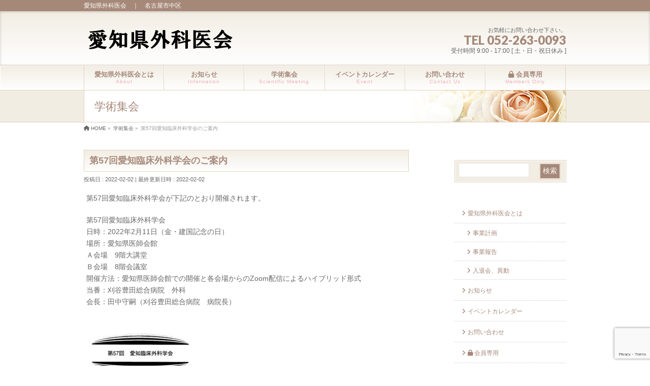

--- FILE ---
content_type: text/html; charset=UTF-8
request_url: https://aichi-gekaikai.jp/archives/meeting/1046
body_size: 13045
content:
<!DOCTYPE html>
<!--[if IE]>
<meta http-equiv="X-UA-Compatible" content="IE=Edge">
<![endif]-->
<html xmlns:fb="http://ogp.me/ns/fb#" lang="ja">
<head>
<meta charset="UTF-8" />
<link rel="start" href="https://aichi-gekaikai.jp" title="HOME" />

<!--[if lte IE 8]>
<link rel="stylesheet" type="text/css" media="all" href="https://aichi-gekaikai.jp/wp-content/themes/biz-vektor-child/style_oldie.css" />
<![endif]-->
<meta id="viewport" name="viewport" content="width=device-width, initial-scale=1">
<!-- Google tag (gtag.js) --><script async src="https://www.googletagmanager.com/gtag/js?id=G-6PZ09J9X60"></script><script>window.dataLayer = window.dataLayer || [];function gtag(){dataLayer.push(arguments);}gtag('js', new Date());gtag('config', 'G-6PZ09J9X60');</script>
<title>第57回愛知臨床外科学会のご案内 | 愛知県外科医会</title>
<meta name='robots' content='max-image-preview:large' />
<link rel='dns-prefetch' href='//use.fontawesome.com' />
<link rel="alternate" type="application/rss+xml" title="愛知県外科医会 &raquo; フィード" href="https://aichi-gekaikai.jp/feed" />
<link rel="alternate" type="application/rss+xml" title="愛知県外科医会 &raquo; コメントフィード" href="https://aichi-gekaikai.jp/comments/feed" />
<link rel="alternate" title="oEmbed (JSON)" type="application/json+oembed" href="https://aichi-gekaikai.jp/wp-json/oembed/1.0/embed?url=https%3A%2F%2Faichi-gekaikai.jp%2Farchives%2Fmeeting%2F1046" />
<link rel="alternate" title="oEmbed (XML)" type="text/xml+oembed" href="https://aichi-gekaikai.jp/wp-json/oembed/1.0/embed?url=https%3A%2F%2Faichi-gekaikai.jp%2Farchives%2Fmeeting%2F1046&#038;format=xml" />
<meta name="description" content="第57回愛知臨床外科学会が下記のとおり開催されます。第57回愛知臨床外科学会日時：2022年2月11日（金・建国記念の日）場所：愛知県医師会館Ａ会場　9階大講堂Ｂ会場　8階会議室開催方法：愛知県医師会館での開催と各会場からのZoom配信によるハイブリッド形式当番：刈谷豊田総合病院　外科会長：田中守嗣（刈谷豊田総合病院　病院長）" />
<style type="text/css">.keyColorBG,.keyColorBGh:hover,.keyColor_bg,.keyColor_bg_hover:hover{background-color: #a68879;}.keyColorCl,.keyColorClh:hover,.keyColor_txt,.keyColor_txt_hover:hover{color: #a68879;}.keyColorBd,.keyColorBdh:hover,.keyColor_border,.keyColor_border_hover:hover{border-color: #a68879;}.color_keyBG,.color_keyBGh:hover,.color_key_bg,.color_key_bg_hover:hover{background-color: #a68879;}.color_keyCl,.color_keyClh:hover,.color_key_txt,.color_key_txt_hover:hover{color: #a68879;}.color_keyBd,.color_keyBdh:hover,.color_key_border,.color_key_border_hover:hover{border-color: #a68879;}</style>
<style id='wp-img-auto-sizes-contain-inline-css' type='text/css'>
img:is([sizes=auto i],[sizes^="auto," i]){contain-intrinsic-size:3000px 1500px}
/*# sourceURL=wp-img-auto-sizes-contain-inline-css */
</style>
<link rel='preload' id='ai1ec_style-css-preload' href='//aichi-gekaikai.jp/wp-content/plugins/all-in-one-event-calendar/public/themes-ai1ec/gamma/css/ai1ec_parsed_css.css?ver=3.0.0' as='style' onload="this.onload=null;this.rel='stylesheet'"/>
<link rel='stylesheet' id='ai1ec_style-css' href='//aichi-gekaikai.jp/wp-content/plugins/all-in-one-event-calendar/public/themes-ai1ec/gamma/css/ai1ec_parsed_css.css?ver=3.0.0' media='print' onload="this.media='all'; this.onload=null;">
<link rel='stylesheet' id='vkExUnit_common_style-css' href='https://aichi-gekaikai.jp/wp-content/plugins/vk-all-in-one-expansion-unit/assets/css/vkExUnit_style.css?ver=9.113.0.1' type='text/css' media='all' />
<style id='vkExUnit_common_style-inline-css' type='text/css'>
:root {--ver_page_top_button_url:url(https://aichi-gekaikai.jp/wp-content/plugins/vk-all-in-one-expansion-unit/assets/images/to-top-btn-icon.svg);}@font-face {font-weight: normal;font-style: normal;font-family: "vk_sns";src: url("https://aichi-gekaikai.jp/wp-content/plugins/vk-all-in-one-expansion-unit/inc/sns/icons/fonts/vk_sns.eot?-bq20cj");src: url("https://aichi-gekaikai.jp/wp-content/plugins/vk-all-in-one-expansion-unit/inc/sns/icons/fonts/vk_sns.eot?#iefix-bq20cj") format("embedded-opentype"),url("https://aichi-gekaikai.jp/wp-content/plugins/vk-all-in-one-expansion-unit/inc/sns/icons/fonts/vk_sns.woff?-bq20cj") format("woff"),url("https://aichi-gekaikai.jp/wp-content/plugins/vk-all-in-one-expansion-unit/inc/sns/icons/fonts/vk_sns.ttf?-bq20cj") format("truetype"),url("https://aichi-gekaikai.jp/wp-content/plugins/vk-all-in-one-expansion-unit/inc/sns/icons/fonts/vk_sns.svg?-bq20cj#vk_sns") format("svg");}
.veu_promotion-alert__content--text {border: 1px solid rgba(0,0,0,0.125);padding: 0.5em 1em;border-radius: var(--vk-size-radius);margin-bottom: var(--vk-margin-block-bottom);font-size: 0.875rem;}/* Alert Content部分に段落タグを入れた場合に最後の段落の余白を0にする */.veu_promotion-alert__content--text p:last-of-type{margin-bottom:0;margin-top: 0;}
/*# sourceURL=vkExUnit_common_style-inline-css */
</style>
<link rel='preload' id='wp-block-library-css-preload' href='https://aichi-gekaikai.jp/wp-includes/css/dist/block-library/style.min.css?ver=6.9' as='style' onload="this.onload=null;this.rel='stylesheet'"/>
<link rel='stylesheet' id='wp-block-library-css' href='https://aichi-gekaikai.jp/wp-includes/css/dist/block-library/style.min.css?ver=6.9' media='print' onload="this.media='all'; this.onload=null;">
<style id='global-styles-inline-css' type='text/css'>
:root{--wp--preset--aspect-ratio--square: 1;--wp--preset--aspect-ratio--4-3: 4/3;--wp--preset--aspect-ratio--3-4: 3/4;--wp--preset--aspect-ratio--3-2: 3/2;--wp--preset--aspect-ratio--2-3: 2/3;--wp--preset--aspect-ratio--16-9: 16/9;--wp--preset--aspect-ratio--9-16: 9/16;--wp--preset--color--black: #000000;--wp--preset--color--cyan-bluish-gray: #abb8c3;--wp--preset--color--white: #ffffff;--wp--preset--color--pale-pink: #f78da7;--wp--preset--color--vivid-red: #cf2e2e;--wp--preset--color--luminous-vivid-orange: #ff6900;--wp--preset--color--luminous-vivid-amber: #fcb900;--wp--preset--color--light-green-cyan: #7bdcb5;--wp--preset--color--vivid-green-cyan: #00d084;--wp--preset--color--pale-cyan-blue: #8ed1fc;--wp--preset--color--vivid-cyan-blue: #0693e3;--wp--preset--color--vivid-purple: #9b51e0;--wp--preset--gradient--vivid-cyan-blue-to-vivid-purple: linear-gradient(135deg,rgb(6,147,227) 0%,rgb(155,81,224) 100%);--wp--preset--gradient--light-green-cyan-to-vivid-green-cyan: linear-gradient(135deg,rgb(122,220,180) 0%,rgb(0,208,130) 100%);--wp--preset--gradient--luminous-vivid-amber-to-luminous-vivid-orange: linear-gradient(135deg,rgb(252,185,0) 0%,rgb(255,105,0) 100%);--wp--preset--gradient--luminous-vivid-orange-to-vivid-red: linear-gradient(135deg,rgb(255,105,0) 0%,rgb(207,46,46) 100%);--wp--preset--gradient--very-light-gray-to-cyan-bluish-gray: linear-gradient(135deg,rgb(238,238,238) 0%,rgb(169,184,195) 100%);--wp--preset--gradient--cool-to-warm-spectrum: linear-gradient(135deg,rgb(74,234,220) 0%,rgb(151,120,209) 20%,rgb(207,42,186) 40%,rgb(238,44,130) 60%,rgb(251,105,98) 80%,rgb(254,248,76) 100%);--wp--preset--gradient--blush-light-purple: linear-gradient(135deg,rgb(255,206,236) 0%,rgb(152,150,240) 100%);--wp--preset--gradient--blush-bordeaux: linear-gradient(135deg,rgb(254,205,165) 0%,rgb(254,45,45) 50%,rgb(107,0,62) 100%);--wp--preset--gradient--luminous-dusk: linear-gradient(135deg,rgb(255,203,112) 0%,rgb(199,81,192) 50%,rgb(65,88,208) 100%);--wp--preset--gradient--pale-ocean: linear-gradient(135deg,rgb(255,245,203) 0%,rgb(182,227,212) 50%,rgb(51,167,181) 100%);--wp--preset--gradient--electric-grass: linear-gradient(135deg,rgb(202,248,128) 0%,rgb(113,206,126) 100%);--wp--preset--gradient--midnight: linear-gradient(135deg,rgb(2,3,129) 0%,rgb(40,116,252) 100%);--wp--preset--font-size--small: 13px;--wp--preset--font-size--medium: 20px;--wp--preset--font-size--large: 36px;--wp--preset--font-size--x-large: 42px;--wp--preset--spacing--20: 0.44rem;--wp--preset--spacing--30: 0.67rem;--wp--preset--spacing--40: 1rem;--wp--preset--spacing--50: 1.5rem;--wp--preset--spacing--60: 2.25rem;--wp--preset--spacing--70: 3.38rem;--wp--preset--spacing--80: 5.06rem;--wp--preset--shadow--natural: 6px 6px 9px rgba(0, 0, 0, 0.2);--wp--preset--shadow--deep: 12px 12px 50px rgba(0, 0, 0, 0.4);--wp--preset--shadow--sharp: 6px 6px 0px rgba(0, 0, 0, 0.2);--wp--preset--shadow--outlined: 6px 6px 0px -3px rgb(255, 255, 255), 6px 6px rgb(0, 0, 0);--wp--preset--shadow--crisp: 6px 6px 0px rgb(0, 0, 0);}:where(.is-layout-flex){gap: 0.5em;}:where(.is-layout-grid){gap: 0.5em;}body .is-layout-flex{display: flex;}.is-layout-flex{flex-wrap: wrap;align-items: center;}.is-layout-flex > :is(*, div){margin: 0;}body .is-layout-grid{display: grid;}.is-layout-grid > :is(*, div){margin: 0;}:where(.wp-block-columns.is-layout-flex){gap: 2em;}:where(.wp-block-columns.is-layout-grid){gap: 2em;}:where(.wp-block-post-template.is-layout-flex){gap: 1.25em;}:where(.wp-block-post-template.is-layout-grid){gap: 1.25em;}.has-black-color{color: var(--wp--preset--color--black) !important;}.has-cyan-bluish-gray-color{color: var(--wp--preset--color--cyan-bluish-gray) !important;}.has-white-color{color: var(--wp--preset--color--white) !important;}.has-pale-pink-color{color: var(--wp--preset--color--pale-pink) !important;}.has-vivid-red-color{color: var(--wp--preset--color--vivid-red) !important;}.has-luminous-vivid-orange-color{color: var(--wp--preset--color--luminous-vivid-orange) !important;}.has-luminous-vivid-amber-color{color: var(--wp--preset--color--luminous-vivid-amber) !important;}.has-light-green-cyan-color{color: var(--wp--preset--color--light-green-cyan) !important;}.has-vivid-green-cyan-color{color: var(--wp--preset--color--vivid-green-cyan) !important;}.has-pale-cyan-blue-color{color: var(--wp--preset--color--pale-cyan-blue) !important;}.has-vivid-cyan-blue-color{color: var(--wp--preset--color--vivid-cyan-blue) !important;}.has-vivid-purple-color{color: var(--wp--preset--color--vivid-purple) !important;}.has-black-background-color{background-color: var(--wp--preset--color--black) !important;}.has-cyan-bluish-gray-background-color{background-color: var(--wp--preset--color--cyan-bluish-gray) !important;}.has-white-background-color{background-color: var(--wp--preset--color--white) !important;}.has-pale-pink-background-color{background-color: var(--wp--preset--color--pale-pink) !important;}.has-vivid-red-background-color{background-color: var(--wp--preset--color--vivid-red) !important;}.has-luminous-vivid-orange-background-color{background-color: var(--wp--preset--color--luminous-vivid-orange) !important;}.has-luminous-vivid-amber-background-color{background-color: var(--wp--preset--color--luminous-vivid-amber) !important;}.has-light-green-cyan-background-color{background-color: var(--wp--preset--color--light-green-cyan) !important;}.has-vivid-green-cyan-background-color{background-color: var(--wp--preset--color--vivid-green-cyan) !important;}.has-pale-cyan-blue-background-color{background-color: var(--wp--preset--color--pale-cyan-blue) !important;}.has-vivid-cyan-blue-background-color{background-color: var(--wp--preset--color--vivid-cyan-blue) !important;}.has-vivid-purple-background-color{background-color: var(--wp--preset--color--vivid-purple) !important;}.has-black-border-color{border-color: var(--wp--preset--color--black) !important;}.has-cyan-bluish-gray-border-color{border-color: var(--wp--preset--color--cyan-bluish-gray) !important;}.has-white-border-color{border-color: var(--wp--preset--color--white) !important;}.has-pale-pink-border-color{border-color: var(--wp--preset--color--pale-pink) !important;}.has-vivid-red-border-color{border-color: var(--wp--preset--color--vivid-red) !important;}.has-luminous-vivid-orange-border-color{border-color: var(--wp--preset--color--luminous-vivid-orange) !important;}.has-luminous-vivid-amber-border-color{border-color: var(--wp--preset--color--luminous-vivid-amber) !important;}.has-light-green-cyan-border-color{border-color: var(--wp--preset--color--light-green-cyan) !important;}.has-vivid-green-cyan-border-color{border-color: var(--wp--preset--color--vivid-green-cyan) !important;}.has-pale-cyan-blue-border-color{border-color: var(--wp--preset--color--pale-cyan-blue) !important;}.has-vivid-cyan-blue-border-color{border-color: var(--wp--preset--color--vivid-cyan-blue) !important;}.has-vivid-purple-border-color{border-color: var(--wp--preset--color--vivid-purple) !important;}.has-vivid-cyan-blue-to-vivid-purple-gradient-background{background: var(--wp--preset--gradient--vivid-cyan-blue-to-vivid-purple) !important;}.has-light-green-cyan-to-vivid-green-cyan-gradient-background{background: var(--wp--preset--gradient--light-green-cyan-to-vivid-green-cyan) !important;}.has-luminous-vivid-amber-to-luminous-vivid-orange-gradient-background{background: var(--wp--preset--gradient--luminous-vivid-amber-to-luminous-vivid-orange) !important;}.has-luminous-vivid-orange-to-vivid-red-gradient-background{background: var(--wp--preset--gradient--luminous-vivid-orange-to-vivid-red) !important;}.has-very-light-gray-to-cyan-bluish-gray-gradient-background{background: var(--wp--preset--gradient--very-light-gray-to-cyan-bluish-gray) !important;}.has-cool-to-warm-spectrum-gradient-background{background: var(--wp--preset--gradient--cool-to-warm-spectrum) !important;}.has-blush-light-purple-gradient-background{background: var(--wp--preset--gradient--blush-light-purple) !important;}.has-blush-bordeaux-gradient-background{background: var(--wp--preset--gradient--blush-bordeaux) !important;}.has-luminous-dusk-gradient-background{background: var(--wp--preset--gradient--luminous-dusk) !important;}.has-pale-ocean-gradient-background{background: var(--wp--preset--gradient--pale-ocean) !important;}.has-electric-grass-gradient-background{background: var(--wp--preset--gradient--electric-grass) !important;}.has-midnight-gradient-background{background: var(--wp--preset--gradient--midnight) !important;}.has-small-font-size{font-size: var(--wp--preset--font-size--small) !important;}.has-medium-font-size{font-size: var(--wp--preset--font-size--medium) !important;}.has-large-font-size{font-size: var(--wp--preset--font-size--large) !important;}.has-x-large-font-size{font-size: var(--wp--preset--font-size--x-large) !important;}
/*# sourceURL=global-styles-inline-css */
</style>

<style id='classic-theme-styles-inline-css' type='text/css'>
/*! This file is auto-generated */
.wp-block-button__link{color:#fff;background-color:#32373c;border-radius:9999px;box-shadow:none;text-decoration:none;padding:calc(.667em + 2px) calc(1.333em + 2px);font-size:1.125em}.wp-block-file__button{background:#32373c;color:#fff;text-decoration:none}
/*# sourceURL=/wp-includes/css/classic-themes.min.css */
</style>
<style id='font-awesome-svg-styles-default-inline-css' type='text/css'>
.svg-inline--fa {
  display: inline-block;
  height: 1em;
  overflow: visible;
  vertical-align: -.125em;
}
/*# sourceURL=font-awesome-svg-styles-default-inline-css */
</style>
<link rel='preload' id='font-awesome-svg-styles-css-preload' href='https://aichi-gekaikai.jp/wp-content/uploads/font-awesome/v6.1.1/css/svg-with-js.css' as='style' onload="this.onload=null;this.rel='stylesheet'"/>
<link rel='stylesheet' id='font-awesome-svg-styles-css' href='https://aichi-gekaikai.jp/wp-content/uploads/font-awesome/v6.1.1/css/svg-with-js.css' media='print' onload="this.media='all'; this.onload=null;">
<style id='font-awesome-svg-styles-inline-css' type='text/css'>
   .wp-block-font-awesome-icon svg::before,
   .wp-rich-text-font-awesome-icon svg::before {content: unset;}
/*# sourceURL=font-awesome-svg-styles-inline-css */
</style>
<link rel='preload' id='whats-new-style-css-preload' href='https://aichi-gekaikai.jp/wp-content/plugins/whats-new-genarator/whats-new.css?ver=2.0.2' as='style' onload="this.onload=null;this.rel='stylesheet'"/>
<link rel='stylesheet' id='whats-new-style-css' href='https://aichi-gekaikai.jp/wp-content/plugins/whats-new-genarator/whats-new.css?ver=2.0.2' media='print' onload="this.media='all'; this.onload=null;">
<link rel='preload' id='wp-show-posts-css-preload' href='https://aichi-gekaikai.jp/wp-content/plugins/wp-show-posts/css/wp-show-posts-min.css?ver=1.1.6' as='style' onload="this.onload=null;this.rel='stylesheet'"/>
<link rel='stylesheet' id='wp-show-posts-css' href='https://aichi-gekaikai.jp/wp-content/plugins/wp-show-posts/css/wp-show-posts-min.css?ver=1.1.6' media='print' onload="this.media='all'; this.onload=null;">
<link rel='preload' id='Biz_Vektor_common_style-css-preload' href='https://aichi-gekaikai.jp/wp-content/themes/biz-vektor/css/bizvektor_common_min.css?ver=1.13.1' as='style' onload="this.onload=null;this.rel='stylesheet'"/>
<link rel='stylesheet' id='Biz_Vektor_common_style-css' href='https://aichi-gekaikai.jp/wp-content/themes/biz-vektor/css/bizvektor_common_min.css?ver=1.13.1' media='print' onload="this.media='all'; this.onload=null;">
<link rel='preload' id='Biz_Vektor_Design_style-css-preload' href='https://aichi-gekaikai.jp/wp-content/plugins/biz-vektor-graceful/css/graceful.min.css?ver=1.0.1' as='style' onload="this.onload=null;this.rel='stylesheet'"/>
<link rel='stylesheet' id='Biz_Vektor_Design_style-css' href='https://aichi-gekaikai.jp/wp-content/plugins/biz-vektor-graceful/css/graceful.min.css?ver=1.0.1' media='print' onload="this.media='all'; this.onload=null;">
<link rel='preload' id='Biz_Vektor_plugin_sns_style-css-preload' href='https://aichi-gekaikai.jp/wp-content/themes/biz-vektor/plugins/sns/style_bizvektor_sns.css?ver=6.9' as='style' onload="this.onload=null;this.rel='stylesheet'"/>
<link rel='stylesheet' id='Biz_Vektor_plugin_sns_style-css' href='https://aichi-gekaikai.jp/wp-content/themes/biz-vektor/plugins/sns/style_bizvektor_sns.css?ver=6.9' media='print' onload="this.media='all'; this.onload=null;">
<link rel='preload' id='wp-members-css-preload' href='https://aichi-gekaikai.jp/wp-content/plugins/wp-members/assets/css/forms/generic-no-float.min.css?ver=3.5.5.1' as='style' onload="this.onload=null;this.rel='stylesheet'"/>
<link rel='stylesheet' id='wp-members-css' href='https://aichi-gekaikai.jp/wp-content/plugins/wp-members/assets/css/forms/generic-no-float.min.css?ver=3.5.5.1' media='print' onload="this.media='all'; this.onload=null;">
<link rel='preload' id='font-awesome-official-css-preload' href='https://use.fontawesome.com/releases/v6.1.1/css/all.css' as='style' onload="this.onload=null;this.rel='stylesheet'"/>
<link rel='stylesheet' id='font-awesome-official-css' href='https://use.fontawesome.com/releases/v6.1.1/css/all.css' media='print' onload="this.media='all'; this.onload=null;">
<link rel='preload' id='font-awesome-official-v4shim-css-preload' href='https://use.fontawesome.com/releases/v6.1.1/css/v4-shims.css' as='style' onload="this.onload=null;this.rel='stylesheet'"/>
<link rel='stylesheet' id='font-awesome-official-v4shim-css' href='https://use.fontawesome.com/releases/v6.1.1/css/v4-shims.css' media='print' onload="this.media='all'; this.onload=null;">
<link rel='preload' id='jquery.lightbox.min.css-css-preload' href='https://aichi-gekaikai.jp/wp-content/plugins/wp-jquery-lightbox/lightboxes/wp-jquery-lightbox/styles/lightbox.min.css?ver=2.3.4' as='style' onload="this.onload=null;this.rel='stylesheet'"/>
<link rel='stylesheet' id='jquery.lightbox.min.css-css' href='https://aichi-gekaikai.jp/wp-content/plugins/wp-jquery-lightbox/lightboxes/wp-jquery-lightbox/styles/lightbox.min.css?ver=2.3.4' media='print' onload="this.media='all'; this.onload=null;">
<link rel='preload' id='jqlb-overrides-css-preload' href='https://aichi-gekaikai.jp/wp-content/plugins/wp-jquery-lightbox/lightboxes/wp-jquery-lightbox/styles/overrides.css?ver=2.3.4' as='style' onload="this.onload=null;this.rel='stylesheet'"/>
<link rel='stylesheet' id='jqlb-overrides-css' href='https://aichi-gekaikai.jp/wp-content/plugins/wp-jquery-lightbox/lightboxes/wp-jquery-lightbox/styles/overrides.css?ver=2.3.4' media='print' onload="this.media='all'; this.onload=null;">
<style id='jqlb-overrides-inline-css' type='text/css'>

			#outerImageContainer {
				box-shadow: 0 0 4px 2px rgba(0,0,0,.2);
			}
			#imageContainer{
				padding: 6px;
			}
			#imageDataContainer {
				box-shadow: none;
				z-index: auto;
			}
			#prevArrow,
			#nextArrow{
				background-color: rgba(255,255,255,.7;
				color: #000000;
			}
/*# sourceURL=jqlb-overrides-inline-css */
</style>
<script type="text/javascript" src="https://aichi-gekaikai.jp/wp-includes/js/jquery/jquery.min.js?ver=3.7.1" id="jquery-core-js"></script>
<script type="text/javascript" src="https://aichi-gekaikai.jp/wp-includes/js/jquery/jquery-migrate.min.js?ver=3.4.1" id="jquery-migrate-js"></script>
<script type="text/javascript" src="https://aichi-gekaikai.jp/wp-content/plugins/standard-widget-extensions/js/jquery.cookie.js?ver=6.9" id="jquery-cookie-js"></script>
<link rel="https://api.w.org/" href="https://aichi-gekaikai.jp/wp-json/" /><link rel="EditURI" type="application/rsd+xml" title="RSD" href="https://aichi-gekaikai.jp/xmlrpc.php?rsd" />
<link rel="canonical" href="https://aichi-gekaikai.jp/archives/meeting/1046" />
<link rel='shortlink' href='https://aichi-gekaikai.jp/?p=1046' />

<style type="text/css">
    
    #sideTower .widget2 h3
    {
        zoom: 1	; /* for IE7 to display background-image */
        padding-left: 20px;
        margin-left: -20px;
	}

    #sideTower .widget2 .hm-swe-expanded 
    {
        background: url(https://aichi-gekaikai.jp/wp-content/plugins/standard-widget-extensions/images/minus.gif) no-repeat left center;
    }

    #sideTower .widget2 .hm-swe-collapsed 
    {
        background: url(https://aichi-gekaikai.jp/wp-content/plugins/standard-widget-extensions/images/plus.gif) no-repeat left center;
    }

    #sideTower
    {
        overflow: visible	;
    }

        .hm-swe-resize-message {
        height: 50%;
        width: 50%;
        margin: auto;
        position: absolute;
        top: 0; left: 0; bottom: 0; right: 0;
        z-index: 99999;

        color: white;
    }

    .hm-swe-modal-background {
        position: fixed;
        top: 0; left: 0; 	bottom: 0; right: 0;
        background: none repeat scroll 0% 0% rgba(0, 0, 0, 0.85);
        z-index: 99998;
        display: none;
    }
</style>
    <!-- [ BizVektor OGP ] -->
<meta property="og:site_name" content="愛知県外科医会" />
<meta property="og:url" content="https://aichi-gekaikai.jp/archives/meeting/1046" />
<meta property="fb:app_id" content="" />
<meta property="og:type" content="article" />
<meta property="og:image" content="https://aichi-gekaikai.jp/wp-content/uploads/3b654039a8fee7ea7fa9bf190a03cfcb-pdf.jpg" />
<meta property="og:title" content="第57回愛知臨床外科学会のご案内 | 愛知県外科医会" />
<meta property="og:description" content="第57回愛知臨床外科学会が下記のとおり開催されます。  第57回愛知臨床外科学会 日時：2022年2月11日（金・建国記念の日） 場所：愛知県医師会館 Ａ会場　9階大講堂 Ｂ会場　8階会議室 開催方法：愛知県医師会館での開催と各会場からのZoom配信によるハイブリッド形式 当番：刈谷豊田総合病院　外科 会長：田中守嗣（刈谷豊田総合病院　病院長）    " />
<!-- [ /BizVektor OGP ] -->
<!--[if lte IE 8]>
<link rel="stylesheet" type="text/css" media="all" href="https://aichi-gekaikai.jp/wp-content/plugins/biz-vektor-graceful/css/graceful_old_ie.min.css" />
<![endif]-->
<link rel="preconnect" href="https://fonts.gstatic.com">
<link href="https://fonts.googleapis.com/css2?family=Anton&family=Lato:wght@900&display=swap" rel="stylesheet"><link rel="pingback" href="https://aichi-gekaikai.jp/xmlrpc.php" />


<style type="text/css">
@media (min-width: 660px) {
#pageTitBnr #pageTitInner { background: url('https://aichi-gekaikai.jp/wp-content/plugins/biz-vektor-graceful/images/pageTitBnr_bg_hana.jpg') right 50% no-repeat #fff; }
}
</style>

<!--[if lte IE 8]>
<style type="text/css">
#gMenu { border-top:1px solid ; border-bottom:1px solid ; }
#gMenu{
	box-shadow: inset 1px 1px 0 #fff;
	background: ;
	background: -webkit-gradient(linear, 50% 0%, 50% 100%, color-stop(0%, ), color-stop(100%, #ffffff));
	background: -webkit-linear-gradient(top, , #ffffff);
	background: -moz-linear-gradient(top, , #ffffff);
	background: -o-linear-gradient(top, , #ffffff);
	background: -ms-linear-gradient(top, #ffffff);
	background: linear-gradient(to bottom, , #ffffff);
	filter: progid:DXImageTransform.Microsoft.gradient(gradientType=0, startColorstr='', endColorstr='#FFFFFFFF');
}
#gMenu .menu li {
	box-shadow: inset 1px 1px 0 #fff;
	background: ;
	background: -webkit-gradient(linear, 50% 0%, 50% 100%, color-stop(0%, ), color-stop(100%, #ffffff));
	background: -webkit-linear-gradient(top, , #ffffff);
	background: -moz-linear-gradient(top, , #ffffff);
	background: -o-linear-gradient(top, , #ffffff);
	background: -ms-linear-gradient(top, #ffffff);
	background: linear-gradient(to bottom, , #ffffff);
	filter: progid:DXImageTransform.Microsoft.gradient(gradientType=0, startColorstr='', endColorstr='#FFFFFFFF');
}
#gMenu .menu li a { border-right:1px solid ; color: ; border-bottom: none; }
#gMenu .menu li:first-child a { border-left: 1px solid ; }
#gMenu .menu li:hover ul { border-top:1px solid ; }
#gMenu .menu li:hover ul li{ border-bottom:1px solid ; }
#gMenu .menu li:first-child a { border-left:1px solid ; }
#gMenu .menu li:hover,
#gMenu .menu li:hover > a,
#gMenu .menu li.current-menu-item > a,
#gMenu .menu li.current_page_item > a,
#gMenu .menu li.current-menu-ancestor > a,
#gMenu .menu li.current-page-ancestor > a,
#gMenu .menu li.current_page_ancestor > a,
#gMenu .menu li:hover ul li a:hover { box-shadow:none; background-color:;}
#pageTitBnr #pageTitInner { background: url('https://aichi-gekaikai.jp/wp-content/plugins/biz-vektor-graceful/images/pageTitBnr_bg_hana.jpg') right bottom no-repeat #fff; }
</style>
<![endif]-->
	<style type="text/css">
/*-------------------------------------------*/
/*	menu divide
/*-------------------------------------------*/
@media (min-width: 970px) { #gMenu .menu > li { width:16.65%; text-align:center; } }
</style>
<style type="text/css">
/*-------------------------------------------*/
/*	font
/*-------------------------------------------*/
h1,h2,h3,h4,h4,h5,h6,#header #site-title,#pageTitBnr #pageTitInner #pageTit,#content .leadTxt,#sideTower .localHead {font-family: "ヒラギノ角ゴ Pro W3","Hiragino Kaku Gothic Pro","メイリオ",Meiryo,Osaka,"ＭＳ Ｐゴシック","MS PGothic",sans-serif; }
#pageTitBnr #pageTitInner #pageTit { font-weight:lighter; }
#gMenu .menu li a strong {font-family: "ヒラギノ角ゴ Pro W3","Hiragino Kaku Gothic Pro","メイリオ",Meiryo,Osaka,"ＭＳ Ｐゴシック","MS PGothic",sans-serif; }
</style>
<link rel="stylesheet" href="https://aichi-gekaikai.jp/wp-content/themes/biz-vektor-child/style.css" type="text/css" media="all" />
<style type="text/css">
/* ログイン画面用 ************************************************************************/
#login h1,#nav,#login #backtoblog,.forgetmenot { display:none; }
#login .submit { text-align:center; }

/* サイドメニュー ************************************************************************/
#sideTower .sideWidget {
	padding-top: 20px;
}

#siteBottomInner span {
	padding-left: 5px;
	padding-right: 5px;
	display: inline-block;
}

/* コンテンツエリア ************************************************************************/
/* 役員一覧 ************************/
#content table { font-size:1em; }
#content .yakuin td {
	text-align: center;
	vertical-align: middle;
	border-style: none;
}

#content .yakuin td:nth-of-type(1) {
	width: 25%;
}
#content .yakuin td:nth-of-type(2) {
	width: 25%;
}
#content .yakuin td:nth-of-type(3) {
	width: 10%;
}
#content .yakuin td:nth-of-type(4) {
	width: 20%;
}
#content .yakuin td:nth-of-type(5) {
	width: 20%;
}

/* 評議委員一覧 ************************/
#content .hyougiin th,#content .hyougiin td {
	text-align: center;
	width: 15%;
}

/* 会則、細則 ************************/
#content .kaisoku table,#content .kaisoku td {
	border-style: none;
	padding: 0px;
}
#content .kaisoku td:nth-of-type(1) {
	width: 60px;
}
#content .kaisoku2 table {
	margin: 0px;
}
#content .kaisoku2 table,#content .kaisoku2 td {
	border-style: none;
	padding-top: 0;
	padding-right: 0;
	padding-bottom: 0;
}

#content .kaisoku ol,#content .kaisoku2 ol {
	margin-left: 20px;
}

/* 役員分担表 ************************/
#content .buntan td {
	width: 8%;
}
#content .buntan td:nth-of-type(9) {
	width: 36%;
}
#content .buntan h4 {
	border: 1px solid #E3D1BE;
	padding-left: 10px;
	background: #F9F7F3;
	border-radius: 5px;
}

/* 事業計画 ************************/
div.keikaku ul { list-style: none !important; }

.widget_sp_image img {
	border-radius: 5px;
	width: 200px !importan;
	border: 1px outset #F2EDE3;
	margin:7px !important;
}</style>
				<script type="text/javascript">
			var _gaq = _gaq || [];
			_gaq.push(['_setAccount', 'UA-4301374-43']);
			_gaq.push(['_trackPageview']);
							(function() {
				var ga = document.createElement('script'); ga.type = 'text/javascript'; ga.async = true;
				ga.src = ('https:' == document.location.protocol ? 'https://ssl' : 'http://www') + '.google-analytics.com/ga.js';
				var s = document.getElementsByTagName('script')[0]; s.parentNode.insertBefore(ga, s);
			})();
			</script>
		</head>

<body class="wp-singular meeting-template-default single single-meeting postid-1046 wp-theme-biz-vektor wp-child-theme-biz-vektor-child two-column right-sidebar">

<div id="fb-root"></div>

<div id="wrap">

<!--[if lte IE 8]>
<div id="eradi_ie_box">
<div class="alert_title">ご利用の <span style="font-weight: bold;">Internet Exproler</span> は古すぎます。</div>
<p>あなたがご利用の Internet Explorer はすでにサポートが終了しているため、正しい表示・動作を保証しておりません。<br />
古い Internet Exproler はセキュリティーの観点からも、<a href="https://www.microsoft.com/ja-jp/windows/lifecycle/iesupport/" target="_blank" >新しいブラウザに移行する事が強く推奨されています。</a><br />
<a href="http://windows.microsoft.com/ja-jp/internet-explorer/" target="_blank" >最新のInternet Exproler</a> や <a href="https://www.microsoft.com/ja-jp/windows/microsoft-edge" target="_blank" >Edge</a> を利用するか、<a href="https://www.google.co.jp/chrome/browser/index.html" target="_blank">Chrome</a> や <a href="https://www.mozilla.org/ja/firefox/new/" target="_blank">Firefox</a> など、より早くて快適なブラウザをご利用ください。</p>
</div>
<![endif]-->

<!-- [ #headerTop ] -->
<div id="headerTop">
<div class="innerBox">
<div id="site-description">愛知県外科医会　｜　名古屋市中区</div>
</div>
</div><!-- [ /#headerTop ] -->

<!-- [ #header ] -->
<header id="header" class="header">
<div id="headerInner" class="innerBox">
<!-- [ #headLogo ] -->
<div id="site-title">
<a href="https://aichi-gekaikai.jp/" title="愛知県外科医会" rel="home">
<img src="https://aichi-gekaikai.jp/wp-content/uploads/logo02.png" alt="愛知県外科医会" /></a>
</div>
<!-- [ /#headLogo ] -->

<!-- [ #headContact ] -->
<div id="headContact" class="itemClose" onclick="showHide('headContact');"><div id="headContactInner">
<div id="headContactTxt">お気軽にお問い合わせ下さい。</div>
<div id="headContactTel">TEL 052-263-0093</div>
<div id="headContactTime">受付時間 9:00 - 17:00 [ 土・日・祝日休み ]</div>
</div></div><!-- [ /#headContact ] -->

</div>
<!-- #headerInner -->
</header>
<!-- [ /#header ] -->


<!-- [ #gMenu ] -->
<div id="gMenu" class="itemClose">
<div id="gMenuInner" class="innerBox">
<h3 class="assistive-text" onclick="showHide('gMenu');"><span>MENU</span></h3>
<div class="skip-link screen-reader-text">
	<a href="#content" title="メニューを飛ばす">メニューを飛ばす</a>
</div>
<div class="menu-%e3%83%a1%e3%82%a4%e3%83%b3%e3%83%a1%e3%83%8b%e3%83%a5%e3%83%bc-container"><ul id="menu-%e3%83%a1%e3%82%a4%e3%83%b3%e3%83%a1%e3%83%8b%e3%83%a5%e3%83%bc" class="menu"><li id="menu-item-49" class="menu-item menu-item-type-post_type menu-item-object-page menu-item-has-children"><a href="https://aichi-gekaikai.jp/about"><strong>愛知県外科医会とは</strong><span>About</span></a>
<ul class="sub-menu">
	<li id="menu-item-2311" class="menu-item menu-item-type-post_type_archive menu-item-object-plan"><a href="https://aichi-gekaikai.jp/archives/plan">事業計画</a></li>
	<li id="menu-item-2325" class="menu-item menu-item-type-post_type_archive menu-item-object-report"><a href="https://aichi-gekaikai.jp/archives/report">事業報告</a></li>
	<li id="menu-item-2167" class="menu-item menu-item-type-post_type menu-item-object-page"><a href="https://aichi-gekaikai.jp/about/procedure">入退会、異動</a></li>
</ul>
</li>
<li id="menu-item-50" class="menu-item menu-item-type-post_type menu-item-object-page current_page_parent"><a href="https://aichi-gekaikai.jp/info"><strong>お知らせ</strong><span>Information</span></a></li>
<li id="menu-item-122" class="menu-item menu-item-type-post_type_archive menu-item-object-meeting"><a href="https://aichi-gekaikai.jp/archives/meeting"><strong>学術集会</strong><span>Scientific Meeting</span></a></li>
<li id="menu-item-51" class="menu-item menu-item-type-post_type menu-item-object-page"><a href="https://aichi-gekaikai.jp/calendar"><strong>イベントカレンダー</strong><span>Event</span></a></li>
<li id="menu-item-105" class="menu-item menu-item-type-post_type menu-item-object-page"><a href="https://aichi-gekaikai.jp/contact"><strong>お問い合わせ</strong><span>Contact Us</span></a></li>
<li id="menu-item-1155" class="menu-item menu-item-type-post_type menu-item-object-page"><a href="https://aichi-gekaikai.jp/loginpage"><strong><i class="fas fa-lock"></i> 会員専用</strong><span>Members Only</span></a></li>
</ul></div>
</div><!-- [ /#gMenuInner ] -->
</div>
<!-- [ /#gMenu ] -->


<div id="pageTitBnr">
<div class="innerBox">
<div id="pageTitInner">
<div id="pageTit">
学術集会</div>
</div><!-- [ /#pageTitInner ] -->
</div>
</div><!-- [ /#pageTitBnr ] -->
<!-- [ #panList ] -->
<div id="panList">
<div id="panListInner" class="innerBox"><ul><li id="panHome" itemprop="itemListElement" itemscope itemtype="http://schema.org/ListItem"><a href="https://aichi-gekaikai.jp" itemprop="item"><span itemprop="name">HOME</span></a> &raquo; </li><li itemprop="itemListElement" itemscope itemtype="http://schema.org/ListItem"><a href="https://aichi-gekaikai.jp/archives/meeting" itemprop="item"><span itemprop="name">学術集会</span></a> &raquo; </li><li itemprop="itemListElement" itemscope itemtype="http://schema.org/ListItem"><span itemprop="name">第57回愛知臨床外科学会のご案内</span></li></ul></div>
</div>
<!-- [ /#panList ] -->

<div id="main" class="main">
<!-- [ #container ] -->
<div id="container" class="innerBox">
	<!-- [ #content ] -->
	<div id="content" class="content">

<!-- [ #post- ] -->
<div id="post-1046" class="post-1046 meeting type-meeting status-publish has-post-thumbnail hentry">
		<h1 class="entryPostTitle entry-title">第57回愛知臨床外科学会のご案内</h1>
	<div class="entry-meta">
<span class="published">投稿日 : 2022-02-02</span>
<span class="updated entry-meta-items">最終更新日時 : 2022-02-02</span>
<span class="vcard author entry-meta-items">投稿者 : <span class="fn">gekaikai</span></span>
</div>
<!-- .entry-meta -->	<div class="entry-content post-content">
		<p>第57回愛知臨床外科学会が下記のとおり開催されます。</p>
<p>第57回愛知臨床外科学会<br />
日時：2022年2月11日（金・建国記念の日）<br />
場所：愛知県医師会館<br />
Ａ会場　9階大講堂<br />
Ｂ会場　8階会議室<br />
開催方法：愛知県医師会館での開催と各会場からのZoom配信によるハイブリッド形式<br />
当番：刈谷豊田総合病院　外科<br />
会長：田中守嗣（刈谷豊田総合病院　病院長）</p>
<p><a class="link-to-pdf" title="第57回愛知臨床外科学会" href="https://aichi-gekaikai.jp/wp-content/uploads/3b654039a8fee7ea7fa9bf190a03cfcb.pdf" target="_blank" rel="attachment noopener wp-att-1047"><img loading="lazy" decoding="async" class="alignnone size-medium wp-image-1048 thumb-of-pdf" src="https://aichi-gekaikai.jp/wp-content/uploads/3b654039a8fee7ea7fa9bf190a03cfcb-pdf-212x300.jpg" alt="第57回愛知臨床外科学会のサムネイル" width="212" height="300" srcset="https://aichi-gekaikai.jp/wp-content/uploads/3b654039a8fee7ea7fa9bf190a03cfcb-pdf-212x300.jpg 212w, https://aichi-gekaikai.jp/wp-content/uploads/3b654039a8fee7ea7fa9bf190a03cfcb-pdf.jpg 724w" sizes="auto, (max-width: 212px) 100vw, 212px" /></a></p>
<p><a class="link-to-pdf" title="ランチョンセミナー案内" href="https://aichi-gekaikai.jp/wp-content/uploads/55df8b5b97c6e6c436df528a2ecf6d34.pdf" target="_blank" rel="attachment noopener wp-att-1049"><img loading="lazy" decoding="async" class="alignnone size-medium wp-image-1050 thumb-of-pdf" src="https://aichi-gekaikai.jp/wp-content/uploads/55df8b5b97c6e6c436df528a2ecf6d34-pdf-212x300.jpg" alt="ランチョンセミナー案内のサムネイル" width="212" height="300" srcset="https://aichi-gekaikai.jp/wp-content/uploads/55df8b5b97c6e6c436df528a2ecf6d34-pdf-212x300.jpg 212w, https://aichi-gekaikai.jp/wp-content/uploads/55df8b5b97c6e6c436df528a2ecf6d34-pdf.jpg 724w" sizes="auto, (max-width: 212px) 100vw, 212px" /></a></p>
		
		<div class="entry-utility">
					</div>
		<!-- .entry-utility -->
	</div><!-- .entry-content -->



<div id="nav-below" class="navigation">
	<div class="nav-previous"><a href="https://aichi-gekaikai.jp/archives/meeting/1033" rel="prev"><span class="meta-nav">&larr;</span> 第57回愛知臨床外科学会の開催について</a></div>
	<div class="nav-next"><a href="https://aichi-gekaikai.jp/archives/meeting/1511" rel="next">第58回愛知臨床外科学会のご案内 <span class="meta-nav">&rarr;</span></a></div>
</div><!-- #nav-below -->
</div>
<!-- [ /#post- ] -->


<div id="comments">





</div><!-- #comments -->



</div>
<!-- [ /#content ] -->

<!-- [ #sideTower ] -->
<div id="sideTower" class="sideTower">
<div class="sideWidget widget widget_search" id="search-2"><form role="search" method="get" id="searchform" class="searchform" action="https://aichi-gekaikai.jp/">
				<div>
					<label class="screen-reader-text" for="s">検索:</label>
					<input type="text" value="" name="s" id="s" />
					<input type="submit" id="searchsubmit" value="検索" />
				</div>
			</form></div><div class="sideWidget widget widget_nav_menu" id="nav_menu-2"><div class="menu-%e3%83%88%e3%83%83%e3%83%97%ef%bc%86%e3%83%95%e3%83%83%e3%82%bf%e3%83%bc%e3%83%a1%e3%83%8b%e3%83%a5%e3%83%bc-container"><ul id="menu-%e3%83%88%e3%83%83%e3%83%97%ef%bc%86%e3%83%95%e3%83%83%e3%82%bf%e3%83%bc%e3%83%a1%e3%83%8b%e3%83%a5%e3%83%bc" class="menu"><li id="menu-item-182" class="menu-item menu-item-type-post_type menu-item-object-page menu-item-has-children menu-item-182"><a href="https://aichi-gekaikai.jp/about">愛知県外科医会とは</a>
<ul class="sub-menu">
	<li id="menu-item-2312" class="menu-item menu-item-type-post_type_archive menu-item-object-plan menu-item-2312"><a href="https://aichi-gekaikai.jp/archives/plan">事業計画</a></li>
	<li id="menu-item-2324" class="menu-item menu-item-type-post_type_archive menu-item-object-report menu-item-2324"><a href="https://aichi-gekaikai.jp/archives/report">事業報告</a></li>
	<li id="menu-item-2166" class="menu-item menu-item-type-post_type menu-item-object-page menu-item-2166"><a href="https://aichi-gekaikai.jp/about/procedure">入退会、異動</a></li>
</ul>
</li>
<li id="menu-item-186" class="menu-item menu-item-type-post_type menu-item-object-page current_page_parent menu-item-186"><a href="https://aichi-gekaikai.jp/info">お知らせ</a></li>
<li id="menu-item-187" class="menu-item menu-item-type-post_type menu-item-object-page menu-item-187"><a href="https://aichi-gekaikai.jp/calendar">イベントカレンダー</a></li>
<li id="menu-item-188" class="menu-item menu-item-type-post_type menu-item-object-page menu-item-188"><a href="https://aichi-gekaikai.jp/contact">お問い合わせ</a></li>
<li id="menu-item-1156" class="menu-item menu-item-type-post_type menu-item-object-page menu-item-1156"><a href="https://aichi-gekaikai.jp/loginpage"><i class="fas fa-lock"></i> 会員専用</a></li>
</ul></div></div><div class="sideWidget widget widget_ai1ec_agenda_widget" id="ai1ec_agenda_widget-2">

	<h3 class="localHead">直近のイベント</h3>

<style>
<!--

-->
</style>
<div class="timely ai1ec-agenda-widget-view ai1ec-clearfix">

			<div>
													<div class="ai1ec-date
					">
					<a class="ai1ec-date-title ai1ec-load-view"
						href="https&#x3A;&#x2F;&#x2F;aichi-gekaikai.jp&#x2F;calendar&#x2F;action&#x7E;oneday&#x2F;exact_date&#x7E;2026-2-11&#x2F;">
						<div class="ai1ec-month">2月</div>
						<div class="ai1ec-day">11</div>
						<div class="ai1ec-weekday">水</div>
													<div class="ai1ec-year">2026</div>
											</a>
					<div class="ai1ec-date-events">
													 																					<div class="ai1ec-event
									ai1ec-event-id-2423
									ai1ec-event-instance-id-1097
									">

									<a href="https&#x3A;&#x2F;&#x2F;aichi-gekaikai.jp&#x2F;archives&#x2F;&#x30A4;&#x30D9;&#x30F3;&#x30C8;&#x2F;2423&#x3F;instance_id&#x3D;1097"
										class="ai1ec-popup-trigger ai1ec-load-event">
																					<span class="ai1ec-event-time">
												09:00
											</span>
										
										<span class="ai1ec-event-title">
											第65回愛知臨床外科学会
																							<span class="ai1ec-event-location"
													>@ 日本赤十字社愛知医療センター名古屋第一病院</span>
																					</span>
									</a>

									<div class="ai1ec-popover ai1ec-popup 
	ai1ec-event-instance-id-1097">

		
	<span class="ai1ec-popup-title">
		<a href="https&#x3A;&#x2F;&#x2F;aichi-gekaikai.jp&#x2F;archives&#x2F;&#x30A4;&#x30D9;&#x30F3;&#x30C8;&#x2F;2423&#x3F;instance_id&#x3D;1097"
		   class="ai1ec-load-event"
			>第65回愛知臨床外科学会</a>
					<span class="ai1ec-event-location"
				>@ 日本赤十字社愛知医療センター名古屋第一病院</span>
					</span>

	
	<div class="ai1ec-event-time">
					2月 11 @ 09:00 – 16:00
			</div>

	
			<div class="ai1ec-popup-excerpt">&nbsp;</div>
	
</div>

								</div>
							 						 					</div>
				</div>
							<div class="ai1ec-date
					">
					<a class="ai1ec-date-title ai1ec-load-view"
						href="https&#x3A;&#x2F;&#x2F;aichi-gekaikai.jp&#x2F;calendar&#x2F;action&#x7E;oneday&#x2F;exact_date&#x7E;2026-2-12&#x2F;">
						<div class="ai1ec-month">2月</div>
						<div class="ai1ec-day">12</div>
						<div class="ai1ec-weekday">木</div>
													<div class="ai1ec-year">2026</div>
											</a>
					<div class="ai1ec-date-events">
													 																					<div class="ai1ec-event
									ai1ec-event-id-2426
									ai1ec-event-instance-id-1098
									">

									<a href="https&#x3A;&#x2F;&#x2F;aichi-gekaikai.jp&#x2F;archives&#x2F;&#x30A4;&#x30D9;&#x30F3;&#x30C8;&#x2F;2426&#x3F;instance_id&#x3D;1098"
										class="ai1ec-popup-trigger ai1ec-load-event">
																					<span class="ai1ec-event-time">
												14:00
											</span>
										
										<span class="ai1ec-event-title">
											令和７年度救急医療特別研修会
																							<span class="ai1ec-event-location"
													>@ TKPガーデンシティPREMIUM名古屋ルーセントタワー16F</span>
																					</span>
									</a>

									<div class="ai1ec-popover ai1ec-popup 
	ai1ec-event-instance-id-1098">

		
	<span class="ai1ec-popup-title">
		<a href="https&#x3A;&#x2F;&#x2F;aichi-gekaikai.jp&#x2F;archives&#x2F;&#x30A4;&#x30D9;&#x30F3;&#x30C8;&#x2F;2426&#x3F;instance_id&#x3D;1098"
		   class="ai1ec-load-event"
			>令和７年度救急医療特別研修会</a>
					<span class="ai1ec-event-location"
				>@ TKPガーデンシティPREMIUM名古屋ルーセントタワー16F</span>
					</span>

	
	<div class="ai1ec-event-time">
					2月 12 @ 14:00 – 16:00
			</div>

	
			<div class="ai1ec-popup-excerpt">&nbsp;</div>
	
</div>

								</div>
							 						 					</div>
				</div>
							<div class="ai1ec-date
					">
					<a class="ai1ec-date-title ai1ec-load-view"
						href="https&#x3A;&#x2F;&#x2F;aichi-gekaikai.jp&#x2F;calendar&#x2F;action&#x7E;oneday&#x2F;exact_date&#x7E;2026-3-7&#x2F;">
						<div class="ai1ec-month">3月</div>
						<div class="ai1ec-day">7</div>
						<div class="ai1ec-weekday">土</div>
													<div class="ai1ec-year">2026</div>
											</a>
					<div class="ai1ec-date-events">
													 																					<div class="ai1ec-event
									ai1ec-event-id-2432
									ai1ec-event-instance-id-1099
									">

									<a href="https&#x3A;&#x2F;&#x2F;aichi-gekaikai.jp&#x2F;archives&#x2F;&#x30A4;&#x30D9;&#x30F3;&#x30C8;&#x2F;2432&#x3F;instance_id&#x3D;1099"
										class="ai1ec-popup-trigger ai1ec-load-event">
																					<span class="ai1ec-event-time">
												14:00
											</span>
										
										<span class="ai1ec-event-title">
											第４２回救急医療・災害医療シンポ...
																							<span class="ai1ec-event-location"
													>@ TKPガーデンシティPREMIUM名古屋駅前</span>
																					</span>
									</a>

									<div class="ai1ec-popover ai1ec-popup 
	ai1ec-event-instance-id-1099">

		
	<span class="ai1ec-popup-title">
		<a href="https&#x3A;&#x2F;&#x2F;aichi-gekaikai.jp&#x2F;archives&#x2F;&#x30A4;&#x30D9;&#x30F3;&#x30C8;&#x2F;2432&#x3F;instance_id&#x3D;1099"
		   class="ai1ec-load-event"
			>第４２回救急医療・災害医療シンポ...</a>
					<span class="ai1ec-event-location"
				>@ TKPガーデンシティPREMIUM名古屋駅前</span>
					</span>

	
	<div class="ai1ec-event-time">
					3月 7 @ 14:00 – 16:30
			</div>

	
			<div class="ai1ec-popup-excerpt">&nbsp;</div>
	
</div>

								</div>
							 						 					</div>
				</div>
			 		</div>
	 
			<div class="ai1ec-subscribe-buttons-widget">
							<a class="ai1ec-btn ai1ec-btn-default ai1ec-btn-xs ai1ec-pull-right
					ai1ec-calendar-link"
					href="https&#x3A;&#x2F;&#x2F;aichi-gekaikai.jp&#x2F;calendar&#x2F;">
					カレンダーの表示
					<i class="ai1ec-fa ai1ec-fa-arrow-right"></i>
				</a>
			
					</div>
	 
</div>



</div></div>
<!-- [ /#sideTower ] -->
</div>
<!-- [ /#container ] -->

</div><!-- #main -->

<div id="back-top">
<a href="#wrap">
	<img id="pagetop" src="https://aichi-gekaikai.jp/wp-content/themes/biz-vektor/js/res-vektor/images/footer_pagetop.png" alt="PAGETOP" />
</a>
</div>

<!-- [ #footerSection ] -->
<div id="footerSection">

	<div id="pagetop">
	<div id="pagetopInner" class="innerBox">
	<a href="#wrap">PAGETOP</a>
	</div>
	</div>

	<div id="footMenu">
	<div id="footMenuInner" class="innerBox">
	<div class="menu-%e3%83%95%e3%83%83%e3%82%bf%e3%83%bc%e3%83%8a%e3%83%93-container"><ul id="menu-%e3%83%95%e3%83%83%e3%82%bf%e3%83%bc%e3%83%8a%e3%83%93" class="menu"><li id="menu-item-52" class="menu-item menu-item-type-post_type menu-item-object-page menu-item-52"><a href="https://aichi-gekaikai.jp/contact">お問い合わせ</a></li>
<li id="menu-item-53" class="menu-item menu-item-type-post_type menu-item-object-page menu-item-privacy-policy menu-item-53"><a rel="privacy-policy" href="https://aichi-gekaikai.jp/disclaimer">免責事項</a></li>
<li id="menu-item-54" class="menu-item menu-item-type-post_type menu-item-object-page menu-item-54"><a href="https://aichi-gekaikai.jp/sitemap-page">サイトマップ</a></li>
</ul></div>	</div>
	</div>

	<!-- [ #footer ] -->
	<div id="footer">
	<!-- [ #footerInner ] -->
	<div id="footerInner" class="innerBox">
		<dl id="footerOutline">
		<dt><img src="https://aichi-gekaikai.jp/wp-content/uploads/logo01.png" alt="愛知県外科医会" /></dt>
		<dd>
		〒460-0008<br />
愛知県名古屋市中区栄4-14-28<br />
愛知県医師会館内<br />
<br />
【事務局】<br />
名古屋市中区栄4-3-26<br />
昭和ビル6階<br />
Tel：052-263-0093<br />
Fax：052-263-6775<br />
<strong>※ご用の際には事務局まで</strong>		</dd>
		</dl>
		<!-- [ #footerSiteMap ] -->
		<div id="footerSiteMap">
<div class="menu-%e3%83%88%e3%83%83%e3%83%97%ef%bc%86%e3%83%95%e3%83%83%e3%82%bf%e3%83%bc%e3%83%a1%e3%83%8b%e3%83%a5%e3%83%bc-container"><ul id="menu-%e3%83%88%e3%83%83%e3%83%97%ef%bc%86%e3%83%95%e3%83%83%e3%82%bf%e3%83%bc%e3%83%a1%e3%83%8b%e3%83%a5%e3%83%bc-1" class="menu"><li class="menu-item menu-item-type-post_type menu-item-object-page menu-item-has-children menu-item-182"><a href="https://aichi-gekaikai.jp/about">愛知県外科医会とは</a>
<ul class="sub-menu">
	<li class="menu-item menu-item-type-post_type_archive menu-item-object-plan menu-item-2312"><a href="https://aichi-gekaikai.jp/archives/plan">事業計画</a></li>
	<li class="menu-item menu-item-type-post_type_archive menu-item-object-report menu-item-2324"><a href="https://aichi-gekaikai.jp/archives/report">事業報告</a></li>
	<li class="menu-item menu-item-type-post_type menu-item-object-page menu-item-2166"><a href="https://aichi-gekaikai.jp/about/procedure">入退会、異動</a></li>
</ul>
</li>
<li class="menu-item menu-item-type-post_type menu-item-object-page current_page_parent menu-item-186"><a href="https://aichi-gekaikai.jp/info">お知らせ</a></li>
<li class="menu-item menu-item-type-post_type menu-item-object-page menu-item-187"><a href="https://aichi-gekaikai.jp/calendar">イベントカレンダー</a></li>
<li class="menu-item menu-item-type-post_type menu-item-object-page menu-item-188"><a href="https://aichi-gekaikai.jp/contact">お問い合わせ</a></li>
<li class="menu-item menu-item-type-post_type menu-item-object-page menu-item-1156"><a href="https://aichi-gekaikai.jp/loginpage"><i class="fas fa-lock"></i> 会員専用</a></li>
</ul></div></div>
		<!-- [ /#footerSiteMap ] -->
	</div>
	<!-- [ /#footerInner ] -->
	</div>
	<!-- [ /#footer ] -->

	<!-- [ #siteBottom ] -->
	<div id="siteBottom">
	<div id="siteBottomInner" class="innerBox">
<!--	<div id="copy">Copyright &copy; <a href="https://aichi-gekaikai.jp/" rel="home">愛知県外科医会</a> All Rights Reserved.</div><div id="powerd">Powered by <a href="https://ja.wordpress.org/">WordPress</a> &amp; <a href="https://bizvektor.com" target="_blank" title="無料WordPressテーマ BizVektor(ビズベクトル)"> BizVektor Theme</a> by <a href="https://www.vektor-inc.co.jp" target="_blank" title="株式会社ベクトル -ウェブサイト制作・WordPressカスタマイズ- [ 愛知県名古屋市 ]">Vektor,Inc.</a> technology.</div>-->
	<span>Copyright(C) <script type="text/javascript">
	myDate = new Date() ;
	myYear = myDate.getFullYear ();document.write(myYear);
	</script></span><span>愛知県外科医会</span><span>All Rights Reserved.</span><br />
	<span>※当サイトに使用されているデータを無断で使用することを禁じます。</span>
    </div>

	</div>
	</div>
	<!-- [ /#siteBottom ] -->
</div>
<!-- [ /#footerSection ] -->
</div>
<!-- [ /#wrap ] -->
<script type="speculationrules">
{"prefetch":[{"source":"document","where":{"and":[{"href_matches":"/*"},{"not":{"href_matches":["/wp-*.php","/wp-admin/*","/wp-content/uploads/*","/wp-content/*","/wp-content/plugins/*","/wp-content/themes/biz-vektor-child/*","/wp-content/themes/biz-vektor/*","/*\\?(.+)"]}},{"not":{"selector_matches":"a[rel~=\"nofollow\"]"}},{"not":{"selector_matches":".no-prefetch, .no-prefetch a"}}]},"eagerness":"conservative"}]}
</script>
<script src="https://www.google.com/recaptcha/api.js?render=6Lfad40UAAAAAL1hh_IRJO2CCG-LPBLb6MjkG5o9"></script><script>
						grecaptcha.ready(function () {
							grecaptcha.execute('6Lfad40UAAAAAL1hh_IRJO2CCG-LPBLb6MjkG5o9', { action: 'contact' }).then(function (token) {
								var recaptchaResponse = document.getElementById('recaptchaResponse');
								recaptchaResponse.value = token;
							});
						});
					</script><input type="hidden" name="recaptcha_response" id="recaptchaResponse"><script type="text/javascript" id="vkExUnit_master-js-js-extra">
/* <![CDATA[ */
var vkExOpt = {"ajax_url":"https://aichi-gekaikai.jp/wp-admin/admin-ajax.php"};
//# sourceURL=vkExUnit_master-js-js-extra
/* ]]> */
</script>
<script type="text/javascript" src="https://aichi-gekaikai.jp/wp-content/plugins/vk-all-in-one-expansion-unit/assets/js/all.min.js?ver=9.113.0.1" id="vkExUnit_master-js-js"></script>
<script type="text/javascript" src="https://aichi-gekaikai.jp/wp-includes/js/comment-reply.min.js?ver=6.9" id="comment-reply-js" async="async" data-wp-strategy="async" fetchpriority="low"></script>
<script type="text/javascript" id="standard-widget-extensions-js-extra">
/* <![CDATA[ */
var swe = {"buttonplusurl":"url(https://aichi-gekaikai.jp/wp-content/plugins/standard-widget-extensions/images/plus.gif)","buttonminusurl":"url(https://aichi-gekaikai.jp/wp-content/plugins/standard-widget-extensions/images/minus.gif)","maincol_id":"content","sidebar_id":"sideTower","widget_class":"widget2","readable_js":"","heading_marker":"1","scroll_stop":"1","accordion_widget":"1","single_expansion":"","initially_collapsed":"1","heading_string":"h3","proportional_sidebar":"0","disable_iflt":"620","accordion_widget_areas":[""],"scroll_mode":"1","ignore_footer":"","custom_selectors":["#sideTower .widget2"],"slide_duration":"400","recalc_after":"5","recalc_count":"2","header_space":"0","enable_reload_me":"0","float_attr_check_mode":"","sidebar_id2":"","proportional_sidebar2":"0","disable_iflt2":"0","float_attr_check_mode2":"","msg_reload_me":"\u898b\u3084\u3059\u3044\u30ec\u30a4\u30a2\u30a6\u30c8\u3092\u4fdd\u3064\u305f\u3081\u306b\u30da\u30fc\u30b8\u3092\u518d\u30ed\u30fc\u30c9\u3057\u3066\u3044\u305f\u3060\u3051\u307e\u3059\u304b\uff1f","msg_reload":"\u518d\u30ed\u30fc\u30c9\u3059\u308b","msg_continue":"\u518d\u30ed\u30fc\u30c9\u305b\u305a\u306b\u7d9a\u884c"};
//# sourceURL=standard-widget-extensions-js-extra
/* ]]> */
</script>
<script type="text/javascript" src="https://aichi-gekaikai.jp/wp-content/plugins/standard-widget-extensions/js/standard-widget-extensions.min.js?ver=6.9" id="standard-widget-extensions-js"></script>
<script type="text/javascript" src="https://aichi-gekaikai.jp/wp-content/plugins/wp-jquery-lightbox/lightboxes/wp-jquery-lightbox/vendor/jquery.touchwipe.min.js?ver=2.3.4" id="wp-jquery-lightbox-swipe-js"></script>
<script type="text/javascript" src="https://aichi-gekaikai.jp/wp-content/plugins/wp-jquery-lightbox/inc/purify.min.js?ver=2.3.4" id="wp-jquery-lightbox-purify-js"></script>
<script type="text/javascript" src="https://aichi-gekaikai.jp/wp-content/plugins/wp-jquery-lightbox/lightboxes/wp-jquery-lightbox/vendor/panzoom.min.js?ver=2.3.4" id="wp-jquery-lightbox-panzoom-js"></script>
<script type="text/javascript" id="wp-jquery-lightbox-js-extra">
/* <![CDATA[ */
var JQLBSettings = {"showTitle":"1","useAltForTitle":"1","showCaption":"1","showNumbers":"1","fitToScreen":"1","resizeSpeed":"400","showDownload":"","navbarOnTop":"","marginSize":"150","mobileMarginSize":"20","slideshowSpeed":"4000","allowPinchZoom":"1","borderSize":"6","borderColor":"#fff","overlayColor":"#fff","overlayOpacity":"0.7","newNavStyle":"1","fixedNav":"1","showInfoBar":"0","prevLinkTitle":"\u524d\u306e\u753b\u50cf","nextLinkTitle":"\u6b21\u306e\u753b\u50cf","closeTitle":"\u30ae\u30e3\u30e9\u30ea\u30fc\u3092\u9589\u3058\u308b","image":"\u753b\u50cf ","of":"\u306e","download":"\u30c0\u30a6\u30f3\u30ed\u30fc\u30c9","pause":"(\u30b9\u30e9\u30a4\u30c9\u30b7\u30e7\u30fc\u3092\u4e00\u6642\u505c\u6b62\u3059\u308b)","play":"(\u30b9\u30e9\u30a4\u30c9\u30b7\u30e7\u30fc\u3092\u518d\u751f\u3059\u308b)"};
//# sourceURL=wp-jquery-lightbox-js-extra
/* ]]> */
</script>
<script type="text/javascript" src="https://aichi-gekaikai.jp/wp-content/plugins/wp-jquery-lightbox/lightboxes/wp-jquery-lightbox/jquery.lightbox.js?ver=2.3.4" id="wp-jquery-lightbox-js"></script>
<script type="text/javascript" id="biz-vektor-min-js-js-extra">
/* <![CDATA[ */
var bv_sliderParams = {"slideshowSpeed":"10000","animation":"fade"};
//# sourceURL=biz-vektor-min-js-js-extra
/* ]]> */
</script>
<script type="text/javascript" defer="defer" src="https://aichi-gekaikai.jp/wp-content/themes/biz-vektor/js/biz-vektor-min.js?ver=1.13.1" id="biz-vektor-min-js-js"></script>
<script type="text/javascript" src="https://aichi-gekaikai.jp/?ai1ec_render_js=common_frontend&amp;is_backend=false&amp;ver=3.0.0" id="ai1ec_requirejs-js"></script>
<script type="text/javascript">
(function(a,b,c,d,e,f,g){
e='//d.nakanohito.jp/ua/uwa.js';
a['UlGlobalObject']=d;a[d]=a[d]||function(){(a[d].q=a[d].q||[]).push(arguments)};
a[d].l=1*new Date();
f=b.createElement(c),g=b.getElementsByTagName(c)[0];
f.async=1;f.src=e;g.parentNode.insertBefore(f,g)
})(window,document,'script','_uao');

_uao('init', '20046143', {oem_id: 1,fpf: true});
_uao('set', 'lg_id', '');
_uao('send', 'pv');
</script>
</body>
</html>

--- FILE ---
content_type: text/html; charset=utf-8
request_url: https://www.google.com/recaptcha/api2/anchor?ar=1&k=6Lfad40UAAAAAL1hh_IRJO2CCG-LPBLb6MjkG5o9&co=aHR0cHM6Ly9haWNoaS1nZWthaWthaS5qcDo0NDM.&hl=en&v=PoyoqOPhxBO7pBk68S4YbpHZ&size=invisible&anchor-ms=20000&execute-ms=30000&cb=hdki3cqjjbei
body_size: 48759
content:
<!DOCTYPE HTML><html dir="ltr" lang="en"><head><meta http-equiv="Content-Type" content="text/html; charset=UTF-8">
<meta http-equiv="X-UA-Compatible" content="IE=edge">
<title>reCAPTCHA</title>
<style type="text/css">
/* cyrillic-ext */
@font-face {
  font-family: 'Roboto';
  font-style: normal;
  font-weight: 400;
  font-stretch: 100%;
  src: url(//fonts.gstatic.com/s/roboto/v48/KFO7CnqEu92Fr1ME7kSn66aGLdTylUAMa3GUBHMdazTgWw.woff2) format('woff2');
  unicode-range: U+0460-052F, U+1C80-1C8A, U+20B4, U+2DE0-2DFF, U+A640-A69F, U+FE2E-FE2F;
}
/* cyrillic */
@font-face {
  font-family: 'Roboto';
  font-style: normal;
  font-weight: 400;
  font-stretch: 100%;
  src: url(//fonts.gstatic.com/s/roboto/v48/KFO7CnqEu92Fr1ME7kSn66aGLdTylUAMa3iUBHMdazTgWw.woff2) format('woff2');
  unicode-range: U+0301, U+0400-045F, U+0490-0491, U+04B0-04B1, U+2116;
}
/* greek-ext */
@font-face {
  font-family: 'Roboto';
  font-style: normal;
  font-weight: 400;
  font-stretch: 100%;
  src: url(//fonts.gstatic.com/s/roboto/v48/KFO7CnqEu92Fr1ME7kSn66aGLdTylUAMa3CUBHMdazTgWw.woff2) format('woff2');
  unicode-range: U+1F00-1FFF;
}
/* greek */
@font-face {
  font-family: 'Roboto';
  font-style: normal;
  font-weight: 400;
  font-stretch: 100%;
  src: url(//fonts.gstatic.com/s/roboto/v48/KFO7CnqEu92Fr1ME7kSn66aGLdTylUAMa3-UBHMdazTgWw.woff2) format('woff2');
  unicode-range: U+0370-0377, U+037A-037F, U+0384-038A, U+038C, U+038E-03A1, U+03A3-03FF;
}
/* math */
@font-face {
  font-family: 'Roboto';
  font-style: normal;
  font-weight: 400;
  font-stretch: 100%;
  src: url(//fonts.gstatic.com/s/roboto/v48/KFO7CnqEu92Fr1ME7kSn66aGLdTylUAMawCUBHMdazTgWw.woff2) format('woff2');
  unicode-range: U+0302-0303, U+0305, U+0307-0308, U+0310, U+0312, U+0315, U+031A, U+0326-0327, U+032C, U+032F-0330, U+0332-0333, U+0338, U+033A, U+0346, U+034D, U+0391-03A1, U+03A3-03A9, U+03B1-03C9, U+03D1, U+03D5-03D6, U+03F0-03F1, U+03F4-03F5, U+2016-2017, U+2034-2038, U+203C, U+2040, U+2043, U+2047, U+2050, U+2057, U+205F, U+2070-2071, U+2074-208E, U+2090-209C, U+20D0-20DC, U+20E1, U+20E5-20EF, U+2100-2112, U+2114-2115, U+2117-2121, U+2123-214F, U+2190, U+2192, U+2194-21AE, U+21B0-21E5, U+21F1-21F2, U+21F4-2211, U+2213-2214, U+2216-22FF, U+2308-230B, U+2310, U+2319, U+231C-2321, U+2336-237A, U+237C, U+2395, U+239B-23B7, U+23D0, U+23DC-23E1, U+2474-2475, U+25AF, U+25B3, U+25B7, U+25BD, U+25C1, U+25CA, U+25CC, U+25FB, U+266D-266F, U+27C0-27FF, U+2900-2AFF, U+2B0E-2B11, U+2B30-2B4C, U+2BFE, U+3030, U+FF5B, U+FF5D, U+1D400-1D7FF, U+1EE00-1EEFF;
}
/* symbols */
@font-face {
  font-family: 'Roboto';
  font-style: normal;
  font-weight: 400;
  font-stretch: 100%;
  src: url(//fonts.gstatic.com/s/roboto/v48/KFO7CnqEu92Fr1ME7kSn66aGLdTylUAMaxKUBHMdazTgWw.woff2) format('woff2');
  unicode-range: U+0001-000C, U+000E-001F, U+007F-009F, U+20DD-20E0, U+20E2-20E4, U+2150-218F, U+2190, U+2192, U+2194-2199, U+21AF, U+21E6-21F0, U+21F3, U+2218-2219, U+2299, U+22C4-22C6, U+2300-243F, U+2440-244A, U+2460-24FF, U+25A0-27BF, U+2800-28FF, U+2921-2922, U+2981, U+29BF, U+29EB, U+2B00-2BFF, U+4DC0-4DFF, U+FFF9-FFFB, U+10140-1018E, U+10190-1019C, U+101A0, U+101D0-101FD, U+102E0-102FB, U+10E60-10E7E, U+1D2C0-1D2D3, U+1D2E0-1D37F, U+1F000-1F0FF, U+1F100-1F1AD, U+1F1E6-1F1FF, U+1F30D-1F30F, U+1F315, U+1F31C, U+1F31E, U+1F320-1F32C, U+1F336, U+1F378, U+1F37D, U+1F382, U+1F393-1F39F, U+1F3A7-1F3A8, U+1F3AC-1F3AF, U+1F3C2, U+1F3C4-1F3C6, U+1F3CA-1F3CE, U+1F3D4-1F3E0, U+1F3ED, U+1F3F1-1F3F3, U+1F3F5-1F3F7, U+1F408, U+1F415, U+1F41F, U+1F426, U+1F43F, U+1F441-1F442, U+1F444, U+1F446-1F449, U+1F44C-1F44E, U+1F453, U+1F46A, U+1F47D, U+1F4A3, U+1F4B0, U+1F4B3, U+1F4B9, U+1F4BB, U+1F4BF, U+1F4C8-1F4CB, U+1F4D6, U+1F4DA, U+1F4DF, U+1F4E3-1F4E6, U+1F4EA-1F4ED, U+1F4F7, U+1F4F9-1F4FB, U+1F4FD-1F4FE, U+1F503, U+1F507-1F50B, U+1F50D, U+1F512-1F513, U+1F53E-1F54A, U+1F54F-1F5FA, U+1F610, U+1F650-1F67F, U+1F687, U+1F68D, U+1F691, U+1F694, U+1F698, U+1F6AD, U+1F6B2, U+1F6B9-1F6BA, U+1F6BC, U+1F6C6-1F6CF, U+1F6D3-1F6D7, U+1F6E0-1F6EA, U+1F6F0-1F6F3, U+1F6F7-1F6FC, U+1F700-1F7FF, U+1F800-1F80B, U+1F810-1F847, U+1F850-1F859, U+1F860-1F887, U+1F890-1F8AD, U+1F8B0-1F8BB, U+1F8C0-1F8C1, U+1F900-1F90B, U+1F93B, U+1F946, U+1F984, U+1F996, U+1F9E9, U+1FA00-1FA6F, U+1FA70-1FA7C, U+1FA80-1FA89, U+1FA8F-1FAC6, U+1FACE-1FADC, U+1FADF-1FAE9, U+1FAF0-1FAF8, U+1FB00-1FBFF;
}
/* vietnamese */
@font-face {
  font-family: 'Roboto';
  font-style: normal;
  font-weight: 400;
  font-stretch: 100%;
  src: url(//fonts.gstatic.com/s/roboto/v48/KFO7CnqEu92Fr1ME7kSn66aGLdTylUAMa3OUBHMdazTgWw.woff2) format('woff2');
  unicode-range: U+0102-0103, U+0110-0111, U+0128-0129, U+0168-0169, U+01A0-01A1, U+01AF-01B0, U+0300-0301, U+0303-0304, U+0308-0309, U+0323, U+0329, U+1EA0-1EF9, U+20AB;
}
/* latin-ext */
@font-face {
  font-family: 'Roboto';
  font-style: normal;
  font-weight: 400;
  font-stretch: 100%;
  src: url(//fonts.gstatic.com/s/roboto/v48/KFO7CnqEu92Fr1ME7kSn66aGLdTylUAMa3KUBHMdazTgWw.woff2) format('woff2');
  unicode-range: U+0100-02BA, U+02BD-02C5, U+02C7-02CC, U+02CE-02D7, U+02DD-02FF, U+0304, U+0308, U+0329, U+1D00-1DBF, U+1E00-1E9F, U+1EF2-1EFF, U+2020, U+20A0-20AB, U+20AD-20C0, U+2113, U+2C60-2C7F, U+A720-A7FF;
}
/* latin */
@font-face {
  font-family: 'Roboto';
  font-style: normal;
  font-weight: 400;
  font-stretch: 100%;
  src: url(//fonts.gstatic.com/s/roboto/v48/KFO7CnqEu92Fr1ME7kSn66aGLdTylUAMa3yUBHMdazQ.woff2) format('woff2');
  unicode-range: U+0000-00FF, U+0131, U+0152-0153, U+02BB-02BC, U+02C6, U+02DA, U+02DC, U+0304, U+0308, U+0329, U+2000-206F, U+20AC, U+2122, U+2191, U+2193, U+2212, U+2215, U+FEFF, U+FFFD;
}
/* cyrillic-ext */
@font-face {
  font-family: 'Roboto';
  font-style: normal;
  font-weight: 500;
  font-stretch: 100%;
  src: url(//fonts.gstatic.com/s/roboto/v48/KFO7CnqEu92Fr1ME7kSn66aGLdTylUAMa3GUBHMdazTgWw.woff2) format('woff2');
  unicode-range: U+0460-052F, U+1C80-1C8A, U+20B4, U+2DE0-2DFF, U+A640-A69F, U+FE2E-FE2F;
}
/* cyrillic */
@font-face {
  font-family: 'Roboto';
  font-style: normal;
  font-weight: 500;
  font-stretch: 100%;
  src: url(//fonts.gstatic.com/s/roboto/v48/KFO7CnqEu92Fr1ME7kSn66aGLdTylUAMa3iUBHMdazTgWw.woff2) format('woff2');
  unicode-range: U+0301, U+0400-045F, U+0490-0491, U+04B0-04B1, U+2116;
}
/* greek-ext */
@font-face {
  font-family: 'Roboto';
  font-style: normal;
  font-weight: 500;
  font-stretch: 100%;
  src: url(//fonts.gstatic.com/s/roboto/v48/KFO7CnqEu92Fr1ME7kSn66aGLdTylUAMa3CUBHMdazTgWw.woff2) format('woff2');
  unicode-range: U+1F00-1FFF;
}
/* greek */
@font-face {
  font-family: 'Roboto';
  font-style: normal;
  font-weight: 500;
  font-stretch: 100%;
  src: url(//fonts.gstatic.com/s/roboto/v48/KFO7CnqEu92Fr1ME7kSn66aGLdTylUAMa3-UBHMdazTgWw.woff2) format('woff2');
  unicode-range: U+0370-0377, U+037A-037F, U+0384-038A, U+038C, U+038E-03A1, U+03A3-03FF;
}
/* math */
@font-face {
  font-family: 'Roboto';
  font-style: normal;
  font-weight: 500;
  font-stretch: 100%;
  src: url(//fonts.gstatic.com/s/roboto/v48/KFO7CnqEu92Fr1ME7kSn66aGLdTylUAMawCUBHMdazTgWw.woff2) format('woff2');
  unicode-range: U+0302-0303, U+0305, U+0307-0308, U+0310, U+0312, U+0315, U+031A, U+0326-0327, U+032C, U+032F-0330, U+0332-0333, U+0338, U+033A, U+0346, U+034D, U+0391-03A1, U+03A3-03A9, U+03B1-03C9, U+03D1, U+03D5-03D6, U+03F0-03F1, U+03F4-03F5, U+2016-2017, U+2034-2038, U+203C, U+2040, U+2043, U+2047, U+2050, U+2057, U+205F, U+2070-2071, U+2074-208E, U+2090-209C, U+20D0-20DC, U+20E1, U+20E5-20EF, U+2100-2112, U+2114-2115, U+2117-2121, U+2123-214F, U+2190, U+2192, U+2194-21AE, U+21B0-21E5, U+21F1-21F2, U+21F4-2211, U+2213-2214, U+2216-22FF, U+2308-230B, U+2310, U+2319, U+231C-2321, U+2336-237A, U+237C, U+2395, U+239B-23B7, U+23D0, U+23DC-23E1, U+2474-2475, U+25AF, U+25B3, U+25B7, U+25BD, U+25C1, U+25CA, U+25CC, U+25FB, U+266D-266F, U+27C0-27FF, U+2900-2AFF, U+2B0E-2B11, U+2B30-2B4C, U+2BFE, U+3030, U+FF5B, U+FF5D, U+1D400-1D7FF, U+1EE00-1EEFF;
}
/* symbols */
@font-face {
  font-family: 'Roboto';
  font-style: normal;
  font-weight: 500;
  font-stretch: 100%;
  src: url(//fonts.gstatic.com/s/roboto/v48/KFO7CnqEu92Fr1ME7kSn66aGLdTylUAMaxKUBHMdazTgWw.woff2) format('woff2');
  unicode-range: U+0001-000C, U+000E-001F, U+007F-009F, U+20DD-20E0, U+20E2-20E4, U+2150-218F, U+2190, U+2192, U+2194-2199, U+21AF, U+21E6-21F0, U+21F3, U+2218-2219, U+2299, U+22C4-22C6, U+2300-243F, U+2440-244A, U+2460-24FF, U+25A0-27BF, U+2800-28FF, U+2921-2922, U+2981, U+29BF, U+29EB, U+2B00-2BFF, U+4DC0-4DFF, U+FFF9-FFFB, U+10140-1018E, U+10190-1019C, U+101A0, U+101D0-101FD, U+102E0-102FB, U+10E60-10E7E, U+1D2C0-1D2D3, U+1D2E0-1D37F, U+1F000-1F0FF, U+1F100-1F1AD, U+1F1E6-1F1FF, U+1F30D-1F30F, U+1F315, U+1F31C, U+1F31E, U+1F320-1F32C, U+1F336, U+1F378, U+1F37D, U+1F382, U+1F393-1F39F, U+1F3A7-1F3A8, U+1F3AC-1F3AF, U+1F3C2, U+1F3C4-1F3C6, U+1F3CA-1F3CE, U+1F3D4-1F3E0, U+1F3ED, U+1F3F1-1F3F3, U+1F3F5-1F3F7, U+1F408, U+1F415, U+1F41F, U+1F426, U+1F43F, U+1F441-1F442, U+1F444, U+1F446-1F449, U+1F44C-1F44E, U+1F453, U+1F46A, U+1F47D, U+1F4A3, U+1F4B0, U+1F4B3, U+1F4B9, U+1F4BB, U+1F4BF, U+1F4C8-1F4CB, U+1F4D6, U+1F4DA, U+1F4DF, U+1F4E3-1F4E6, U+1F4EA-1F4ED, U+1F4F7, U+1F4F9-1F4FB, U+1F4FD-1F4FE, U+1F503, U+1F507-1F50B, U+1F50D, U+1F512-1F513, U+1F53E-1F54A, U+1F54F-1F5FA, U+1F610, U+1F650-1F67F, U+1F687, U+1F68D, U+1F691, U+1F694, U+1F698, U+1F6AD, U+1F6B2, U+1F6B9-1F6BA, U+1F6BC, U+1F6C6-1F6CF, U+1F6D3-1F6D7, U+1F6E0-1F6EA, U+1F6F0-1F6F3, U+1F6F7-1F6FC, U+1F700-1F7FF, U+1F800-1F80B, U+1F810-1F847, U+1F850-1F859, U+1F860-1F887, U+1F890-1F8AD, U+1F8B0-1F8BB, U+1F8C0-1F8C1, U+1F900-1F90B, U+1F93B, U+1F946, U+1F984, U+1F996, U+1F9E9, U+1FA00-1FA6F, U+1FA70-1FA7C, U+1FA80-1FA89, U+1FA8F-1FAC6, U+1FACE-1FADC, U+1FADF-1FAE9, U+1FAF0-1FAF8, U+1FB00-1FBFF;
}
/* vietnamese */
@font-face {
  font-family: 'Roboto';
  font-style: normal;
  font-weight: 500;
  font-stretch: 100%;
  src: url(//fonts.gstatic.com/s/roboto/v48/KFO7CnqEu92Fr1ME7kSn66aGLdTylUAMa3OUBHMdazTgWw.woff2) format('woff2');
  unicode-range: U+0102-0103, U+0110-0111, U+0128-0129, U+0168-0169, U+01A0-01A1, U+01AF-01B0, U+0300-0301, U+0303-0304, U+0308-0309, U+0323, U+0329, U+1EA0-1EF9, U+20AB;
}
/* latin-ext */
@font-face {
  font-family: 'Roboto';
  font-style: normal;
  font-weight: 500;
  font-stretch: 100%;
  src: url(//fonts.gstatic.com/s/roboto/v48/KFO7CnqEu92Fr1ME7kSn66aGLdTylUAMa3KUBHMdazTgWw.woff2) format('woff2');
  unicode-range: U+0100-02BA, U+02BD-02C5, U+02C7-02CC, U+02CE-02D7, U+02DD-02FF, U+0304, U+0308, U+0329, U+1D00-1DBF, U+1E00-1E9F, U+1EF2-1EFF, U+2020, U+20A0-20AB, U+20AD-20C0, U+2113, U+2C60-2C7F, U+A720-A7FF;
}
/* latin */
@font-face {
  font-family: 'Roboto';
  font-style: normal;
  font-weight: 500;
  font-stretch: 100%;
  src: url(//fonts.gstatic.com/s/roboto/v48/KFO7CnqEu92Fr1ME7kSn66aGLdTylUAMa3yUBHMdazQ.woff2) format('woff2');
  unicode-range: U+0000-00FF, U+0131, U+0152-0153, U+02BB-02BC, U+02C6, U+02DA, U+02DC, U+0304, U+0308, U+0329, U+2000-206F, U+20AC, U+2122, U+2191, U+2193, U+2212, U+2215, U+FEFF, U+FFFD;
}
/* cyrillic-ext */
@font-face {
  font-family: 'Roboto';
  font-style: normal;
  font-weight: 900;
  font-stretch: 100%;
  src: url(//fonts.gstatic.com/s/roboto/v48/KFO7CnqEu92Fr1ME7kSn66aGLdTylUAMa3GUBHMdazTgWw.woff2) format('woff2');
  unicode-range: U+0460-052F, U+1C80-1C8A, U+20B4, U+2DE0-2DFF, U+A640-A69F, U+FE2E-FE2F;
}
/* cyrillic */
@font-face {
  font-family: 'Roboto';
  font-style: normal;
  font-weight: 900;
  font-stretch: 100%;
  src: url(//fonts.gstatic.com/s/roboto/v48/KFO7CnqEu92Fr1ME7kSn66aGLdTylUAMa3iUBHMdazTgWw.woff2) format('woff2');
  unicode-range: U+0301, U+0400-045F, U+0490-0491, U+04B0-04B1, U+2116;
}
/* greek-ext */
@font-face {
  font-family: 'Roboto';
  font-style: normal;
  font-weight: 900;
  font-stretch: 100%;
  src: url(//fonts.gstatic.com/s/roboto/v48/KFO7CnqEu92Fr1ME7kSn66aGLdTylUAMa3CUBHMdazTgWw.woff2) format('woff2');
  unicode-range: U+1F00-1FFF;
}
/* greek */
@font-face {
  font-family: 'Roboto';
  font-style: normal;
  font-weight: 900;
  font-stretch: 100%;
  src: url(//fonts.gstatic.com/s/roboto/v48/KFO7CnqEu92Fr1ME7kSn66aGLdTylUAMa3-UBHMdazTgWw.woff2) format('woff2');
  unicode-range: U+0370-0377, U+037A-037F, U+0384-038A, U+038C, U+038E-03A1, U+03A3-03FF;
}
/* math */
@font-face {
  font-family: 'Roboto';
  font-style: normal;
  font-weight: 900;
  font-stretch: 100%;
  src: url(//fonts.gstatic.com/s/roboto/v48/KFO7CnqEu92Fr1ME7kSn66aGLdTylUAMawCUBHMdazTgWw.woff2) format('woff2');
  unicode-range: U+0302-0303, U+0305, U+0307-0308, U+0310, U+0312, U+0315, U+031A, U+0326-0327, U+032C, U+032F-0330, U+0332-0333, U+0338, U+033A, U+0346, U+034D, U+0391-03A1, U+03A3-03A9, U+03B1-03C9, U+03D1, U+03D5-03D6, U+03F0-03F1, U+03F4-03F5, U+2016-2017, U+2034-2038, U+203C, U+2040, U+2043, U+2047, U+2050, U+2057, U+205F, U+2070-2071, U+2074-208E, U+2090-209C, U+20D0-20DC, U+20E1, U+20E5-20EF, U+2100-2112, U+2114-2115, U+2117-2121, U+2123-214F, U+2190, U+2192, U+2194-21AE, U+21B0-21E5, U+21F1-21F2, U+21F4-2211, U+2213-2214, U+2216-22FF, U+2308-230B, U+2310, U+2319, U+231C-2321, U+2336-237A, U+237C, U+2395, U+239B-23B7, U+23D0, U+23DC-23E1, U+2474-2475, U+25AF, U+25B3, U+25B7, U+25BD, U+25C1, U+25CA, U+25CC, U+25FB, U+266D-266F, U+27C0-27FF, U+2900-2AFF, U+2B0E-2B11, U+2B30-2B4C, U+2BFE, U+3030, U+FF5B, U+FF5D, U+1D400-1D7FF, U+1EE00-1EEFF;
}
/* symbols */
@font-face {
  font-family: 'Roboto';
  font-style: normal;
  font-weight: 900;
  font-stretch: 100%;
  src: url(//fonts.gstatic.com/s/roboto/v48/KFO7CnqEu92Fr1ME7kSn66aGLdTylUAMaxKUBHMdazTgWw.woff2) format('woff2');
  unicode-range: U+0001-000C, U+000E-001F, U+007F-009F, U+20DD-20E0, U+20E2-20E4, U+2150-218F, U+2190, U+2192, U+2194-2199, U+21AF, U+21E6-21F0, U+21F3, U+2218-2219, U+2299, U+22C4-22C6, U+2300-243F, U+2440-244A, U+2460-24FF, U+25A0-27BF, U+2800-28FF, U+2921-2922, U+2981, U+29BF, U+29EB, U+2B00-2BFF, U+4DC0-4DFF, U+FFF9-FFFB, U+10140-1018E, U+10190-1019C, U+101A0, U+101D0-101FD, U+102E0-102FB, U+10E60-10E7E, U+1D2C0-1D2D3, U+1D2E0-1D37F, U+1F000-1F0FF, U+1F100-1F1AD, U+1F1E6-1F1FF, U+1F30D-1F30F, U+1F315, U+1F31C, U+1F31E, U+1F320-1F32C, U+1F336, U+1F378, U+1F37D, U+1F382, U+1F393-1F39F, U+1F3A7-1F3A8, U+1F3AC-1F3AF, U+1F3C2, U+1F3C4-1F3C6, U+1F3CA-1F3CE, U+1F3D4-1F3E0, U+1F3ED, U+1F3F1-1F3F3, U+1F3F5-1F3F7, U+1F408, U+1F415, U+1F41F, U+1F426, U+1F43F, U+1F441-1F442, U+1F444, U+1F446-1F449, U+1F44C-1F44E, U+1F453, U+1F46A, U+1F47D, U+1F4A3, U+1F4B0, U+1F4B3, U+1F4B9, U+1F4BB, U+1F4BF, U+1F4C8-1F4CB, U+1F4D6, U+1F4DA, U+1F4DF, U+1F4E3-1F4E6, U+1F4EA-1F4ED, U+1F4F7, U+1F4F9-1F4FB, U+1F4FD-1F4FE, U+1F503, U+1F507-1F50B, U+1F50D, U+1F512-1F513, U+1F53E-1F54A, U+1F54F-1F5FA, U+1F610, U+1F650-1F67F, U+1F687, U+1F68D, U+1F691, U+1F694, U+1F698, U+1F6AD, U+1F6B2, U+1F6B9-1F6BA, U+1F6BC, U+1F6C6-1F6CF, U+1F6D3-1F6D7, U+1F6E0-1F6EA, U+1F6F0-1F6F3, U+1F6F7-1F6FC, U+1F700-1F7FF, U+1F800-1F80B, U+1F810-1F847, U+1F850-1F859, U+1F860-1F887, U+1F890-1F8AD, U+1F8B0-1F8BB, U+1F8C0-1F8C1, U+1F900-1F90B, U+1F93B, U+1F946, U+1F984, U+1F996, U+1F9E9, U+1FA00-1FA6F, U+1FA70-1FA7C, U+1FA80-1FA89, U+1FA8F-1FAC6, U+1FACE-1FADC, U+1FADF-1FAE9, U+1FAF0-1FAF8, U+1FB00-1FBFF;
}
/* vietnamese */
@font-face {
  font-family: 'Roboto';
  font-style: normal;
  font-weight: 900;
  font-stretch: 100%;
  src: url(//fonts.gstatic.com/s/roboto/v48/KFO7CnqEu92Fr1ME7kSn66aGLdTylUAMa3OUBHMdazTgWw.woff2) format('woff2');
  unicode-range: U+0102-0103, U+0110-0111, U+0128-0129, U+0168-0169, U+01A0-01A1, U+01AF-01B0, U+0300-0301, U+0303-0304, U+0308-0309, U+0323, U+0329, U+1EA0-1EF9, U+20AB;
}
/* latin-ext */
@font-face {
  font-family: 'Roboto';
  font-style: normal;
  font-weight: 900;
  font-stretch: 100%;
  src: url(//fonts.gstatic.com/s/roboto/v48/KFO7CnqEu92Fr1ME7kSn66aGLdTylUAMa3KUBHMdazTgWw.woff2) format('woff2');
  unicode-range: U+0100-02BA, U+02BD-02C5, U+02C7-02CC, U+02CE-02D7, U+02DD-02FF, U+0304, U+0308, U+0329, U+1D00-1DBF, U+1E00-1E9F, U+1EF2-1EFF, U+2020, U+20A0-20AB, U+20AD-20C0, U+2113, U+2C60-2C7F, U+A720-A7FF;
}
/* latin */
@font-face {
  font-family: 'Roboto';
  font-style: normal;
  font-weight: 900;
  font-stretch: 100%;
  src: url(//fonts.gstatic.com/s/roboto/v48/KFO7CnqEu92Fr1ME7kSn66aGLdTylUAMa3yUBHMdazQ.woff2) format('woff2');
  unicode-range: U+0000-00FF, U+0131, U+0152-0153, U+02BB-02BC, U+02C6, U+02DA, U+02DC, U+0304, U+0308, U+0329, U+2000-206F, U+20AC, U+2122, U+2191, U+2193, U+2212, U+2215, U+FEFF, U+FFFD;
}

</style>
<link rel="stylesheet" type="text/css" href="https://www.gstatic.com/recaptcha/releases/PoyoqOPhxBO7pBk68S4YbpHZ/styles__ltr.css">
<script nonce="-rh4mSHSXOES1EZrTAsVKg" type="text/javascript">window['__recaptcha_api'] = 'https://www.google.com/recaptcha/api2/';</script>
<script type="text/javascript" src="https://www.gstatic.com/recaptcha/releases/PoyoqOPhxBO7pBk68S4YbpHZ/recaptcha__en.js" nonce="-rh4mSHSXOES1EZrTAsVKg">
      
    </script></head>
<body><div id="rc-anchor-alert" class="rc-anchor-alert"></div>
<input type="hidden" id="recaptcha-token" value="[base64]">
<script type="text/javascript" nonce="-rh4mSHSXOES1EZrTAsVKg">
      recaptcha.anchor.Main.init("[\x22ainput\x22,[\x22bgdata\x22,\x22\x22,\[base64]/[base64]/[base64]/bmV3IHJbeF0oY1swXSk6RT09Mj9uZXcgclt4XShjWzBdLGNbMV0pOkU9PTM/bmV3IHJbeF0oY1swXSxjWzFdLGNbMl0pOkU9PTQ/[base64]/[base64]/[base64]/[base64]/[base64]/[base64]/[base64]/[base64]\x22,\[base64]\\u003d\\u003d\x22,\[base64]/HMO0woBdEcK+Yn3DqsKawqB7wrfCjsKTfzTDgsOBwqUEw5kiw4zCnjckW8K3DTtNVljCkMKWOgMuwqHDnMKaNsOEw6PCsjoyA8Kob8Kmw4PCjH4DWmjChwN1esKoHsKaw71dKCTClMOuKAlxUSFnXDJ/EsO1MUbDpS/Duk4vwobDmE5Iw5tSwpnCsHvDnhZXFWjDrcOwWG7DtWcdw43DowbCmcOTdcKXLQpBw6DDgkLCjE9AwrfChMOVNsODOcOdwpbDr8OUUlFNDmjCt8OnIB/Dq8KRH8KES8KacSPCuFBdwozDgC/Cu1rDojQtwrfDk8KUwqjDll5Ye8Omw6wvCzgfwotsw6I0D8ORw603woM4Lm9xwqltesKQw5XDtsODw6YnKMOKw7vDscOkwqotGivCs8KracKxcj/DsRsYwqfDlwXCowZUwqjClcKWBMKPGi3CtsKXwpUSFMOhw7HDhR8OwrcUNcOJUsOlw7PDi8OGOMKjwqpABMO2AMOZHVZiwpbDrTbDhiTDvgXChWPCuBNzYGQ/XFN7wofDssOOwr1GRMKgbsKHw5LDgXzCtMKzwrMlIsK/YF9Nw5c9w4giH8OsKh4Uw7MiK8KJV8O3Xy3CnGpHbMOxI0TDjClKF8OmdMOlwpxcCsOwbMO8cMOJw48zTAAhaiXCpHnCnivCv0B7E1PDm8KswqnDs8OSLgvCtAXCg8OAw7zDmzrDg8Obw5tvZQ/CoFd0OGfCk8KUekNyw6LCpMKoUlFgccKFUGHDu8KiXGvDv8Knw6x1F11HHsOxPcKNHCRTL1bDuFTCgiobw4XDkMKBwpJWSw7Cv3xCGsKrw5TCrzzCq1LCmsKJScK8wqoRPcK5J3xww7J/DsOhEwNqwojDlXQ+Q1xGw7/DrUw+wowdw6MAdGcmTsKvw59Zw51ia8KXw4YRFcK5HMKzOi7DsMOSRydSw6nCuMOjYA8zGSzDucOnw7R7BQsBw4oewozDgMK/[base64]/DhcO7woNmGsOHwrXCnFE2w51cYcOVAhLCkVvDhFEtQRjCusO4w63DjDAIX38eHcK2w6MAwp15w5DDl0M0ISvCojDDvMK7bRfDgMK2wpA7w5AiwqYUwrdudsKhZFRNfMOawqLCmXsfw7/DoMO3wr9gRcKIEMO/[base64]/ChMOoOMOUb8OBTMKBNBzCjBJrw6vDm8K1w6XDngLDnsO4w4dpUVDDqlQsw5I7eATCn2LDmcKlQkZiCMOUbMKJw4zCuFBdwq/ClwjCpV/[base64]/CkcOwd8KZBMKFMD8eQFXDscKed8KKwqxNw4XCvyc2wogYw7/Cv8KyZk1GTjEswoDDny7CkVjCmlTDqcOxG8KWw4zDoADDgcK2fj7DrxxIw44xb8KywpPDtMOjNcO0worCisKdOVvCrmnCtBPCkkjDgiwGw6UoQsOVbcKiw6cAccKbwqLCj8KYw5otU1zDgMORMFxnAsOzXcOPfQnCrWvCgMO/w6AnHGTCpidLwqQ+E8OUWE9TwrvCh8OwBcKCwpLCrC98IsKpWlo7e8KdTRbDuMK1UVbDhcKNwoZjZsK3w7/[base64]/DqU0QwqMDw6bDmCXCtGphd8O2w57DiGnDhsKbCwvClQBUwpbDg8KFwqlKwrozBcOuwojDiMOSL2JWSA7CkScOwp0ewpkFGMKQw4zCtcOdw70fw78DUT8DcEXCiMOpKB7DgcO7XMKdUhfCj8K6w6DDisO+EsOkwrQCYCgbwpLDqMOeRnPCisOSw6HCp8OUwrU/N8KNRkUdJFopPcOOacOLcsOURRjCuBDDp8OHw6RsR3fClsOhwojDsjQACsOLwoN+wrFuw78Xw6TDjUEAHiDDvmTDhcO+bcOEwqtnwozDqMOUwpPCj8OTE05xRXLDuUstwonCuRknIsOeNsKvw6zChcOawrrDnMK/[base64]/DncOnw5HCgWzClsKjEMK6wpvCt8KEZQ3DkMKAwobCmz3Cj2QBw7LDhBsdw7d4ZQnCocKywrfDqXnCh0rCnMKwwokcw7gEw4dHwoUEw4bChG5rNcKWMcO3w6jDoT59wr4iwogLAMO0wr/[base64]/Csj/Cp8OTw6bCol16XCbClMKxw5xDesKTw41vwrbDsTDDsisVw5g1w7Q/wrLDiDh9w44kMcKIOSN6VCnDtMK4eB/ChsOSwqcpwqVUw6vCjcOQw6kpb8O3w50FXxnDrMK0w6QZwpgtfcOswp9FIcKLw4/ChW/DqlbCpcObwrNSJGwqw44lRsO+ViIFw5s/TcKdwrLDvj98bMKrbcKMVMKdE8OqCCbDqWDDq8OzJ8K6AB01w61HJn7DusKmwpttScKIFMKxw5nDvQPCuAnDjQpYE8KrHsKIwo/DgiPCgQJFZSLCij4lw6Nqw4k8wrXCjH7CgsKecBjDisOCwrZ/HsK2w7TDuWvCrsKIwoILw5MAdMKuP8KBHsK8ZsKSHcOxaGvCtmPCq8OAw4vDpwvCgD81w6YILl/DqsK3w7/[base64]/DvRFDw4EVwpLCr8KQwoTDvmQbwqoIwrM6wpPCpBJAw7szPwwuwq4sKsOBw67Dq34VwrhgecOmw5LCgMOpwpHDpjlWeCVUPFrDnMKOOSfCqT1gIMKheMOiw48iw5XCisO2AV5xR8KCe8KUS8OzwpQzwr/DosK6JcK2KsKgw5hiQmY0w5omw6V5eyA4DVDCtMO9RE3Dk8Onw4nCsxPCpcKEwoXDqTcuWRkPw6nDkcO0D0kww7lZEB4lIDLCihNmwq/DtcO3OGwmS0slw6LCpyjCpC3CjMOaw7nDrgAOw7liw4YeFsOtw5fDvG5kwrp3BWd8w7hyLsOoekjDjCwCw5sCw5fCu1JDFx1FwpoeLcOmEWN+IcKWXMOuK2FLw4vDl8KYwrtTDk/CpzfDpkjDgnNqDArCixLDnsK8PsOuwpE/bBgOw5EkFAPCogxZdwEeBh42HD8ew6QVw6pRwokmD8K7UcO2L3vCrSh2ETLClcOmw5vCjsOhw6xLK8OWCxrDrH/DuGEOwrdaAcKvdXY0w54+wrHDjMObwpdSem89w4I2WSLCjcKxWDo2ZVBBXUZ4ayt2wroqwpfCrRM1w5EMw4cDwq4Ow6QIw7U0wr1qw5vDhSLCoDMSw5/Dr0V1LR8nXGU7wpBtLRUCVWvDnsOhw6DDgUXDq2LDgG/CilUyBV0ufcOywrXDhRJvZsOaw5JbwoDDnMKAw5RcwpUfAsKWfcOpBwfCoMOFw6otAcOXw7s7wpTDmxvCtMO0IR3CsX8AWCLClsOKYsKNw4cxw4TDpcKCw4vClcKAR8OFw5p8w67CvSvCgcOVwpbDi8KkwrMwwodBTS5/wo0LOMOwJ8O8wqVuw6bCvsOXw6kwADbCocOtw4XCsgvDicKMMcOuw5jDp8Obw6HDnMKNw5DDji8aORkzJsO3SBLCtXPCtX05dGYTasONw4XDqMKxV8Kww5YRVsKdOcKjwr4ewrUOeMOSw6slwqjCmXEPcX0iwr/Ck27Dm8KJJ2rChsO/wrE7wrXCjgbDpTBvw4wEKsKOw6c6wrE9c1zDj8KVwq4wwqTCojnCnH9yGAHDjcOlLzcrwoYmwqlERBLDuzjDhsK5w6Eaw7fDrV4bw5Ipwp5pKHfCjcKiwrQCwpswwotTwpVhw4NkwpM4TRolwq3CjC/[base64]/DmnfDtcK2wqUnw6JHIEh5w4rCsQwTSMOQwr8fwrLCgcK8KXU0w4vCrWk+woHDnRtkOi3Ct23Dj8OxRl8Pw7nDssOtw5gZwqDDs0PDnGrCp07Dm3wpfQ/CisKqwq9eKcKfDxtXw7I0w74wwqLDhAQLBcKfw7rDssK3wr3DgMKmZcK6OcOfH8OhXsKtAMKbw7nDk8OrQsK6OWpNwrfCpsKxPsKPW8OnWh3DkQrCs8OAwrjDk8OLGnVQw6DDksODwqNfw7PCoMOmwqzDp8KqP0/DpH3Cs2HDn3jCo8KwHVHDkmknUcOCw4g5asOJSMOfw4Udw5DDpQ3DlhQXw6vChcOGw6UmQcKQEzQDYcOuCEDCmBrDv8OedAMQY8KlaBMEw6dnZHfDlF0mbXbDu8OQw7EhcTzCs2TDnUPDuWwXw7JRw7/DuMKHwoXCqMKFwqHDpkXCq8K/[base64]/CsA3CkR1Yw486TMOFA8OMwrrCmx/[base64]/CgidNbAQRw7/DtcKXATXCiMKMwp/CkcOdwpA4Wkg+wovDucOkwod8DMKOw6bDmcKjKMKiwq/CicK4wqjCkkAzNcK3wrlxw7sBLMKZw5rCqcKqKnHCkcORTXjCmcKmATXCpcKhwqvCq0bDtRjCrcOBw5lEw6fCv8OzKGDCjmrCsGTDssOOwqPDiDLCsm0Nw4AhLMOkfcOzw6fDujPDkB/[base64]/CoE1nwqELwrLDmjpOCmDCjXXCn8Onwqx5w7VrQMK8w4rDlyDDjMOTw5hxw6/DocOdw57CnybCq8KLw7wnSsOkdSLCrcOTw4xEbWN7w78EScOowo/Cp3jCtsORw5zCiErCm8O6dHDDimDCpx/CjBdpOMONacKrQ8OUXMKEw5BLTcKpE3Zgwp5yIsKAw5vClzotGH1ZUF94w6DDoMK3w5sKQMOBBj0sLzRwdMKSI3VWdQxHMFdXw5EKGsOsw4QCwqnCk8OxwrNnQwZmPMKCw6hDwr/DucOOe8OlT8OZw57Ci8KBD1ICwqHClcKnCcK8UcKAwp3CmcOaw4RBVVMHdsOucU1tJVIRwrjCqMOuUhZySGcUfcKrwpITw7BEw5dtwoQbw4fDqnMOIcOjw5wvYsKjwq3DvgQZw7/DqU/[base64]/Dt8KJDlnDu8KBHGzDsDDDksOuOzrCsSXDm8K7wqFefcOVQnNAw6RrwrvCh8Ksw5FsCFstw5fDi8KoGMOmwo/[base64]/Cs3nCtsOVw5UHwopbBMKtUkhRw6fCgsO2SlB+ZijCkMKVEGHDuE9OPMOwN8KrRCh/wq/DpMOHw63DhDQzdcOww5PCosOMw6QQw7xOw7t7woXDo8KTasOiZcK3w5oFwoAwXsOrKXcmw4XCvSYSw5zCqjQRwp/CmlTDmnUfw7XCssOdw55ZfQ/DtMOQwq0jMcODfcKIw6kMHcOqbFEvUErDosKff8ONPcO5GSZ1cMOnOMK0eGpXb3LDhMOHwodTBMOZUQkzGWppw4TCl8OrWEPDvzXDkifDoH7Do8K8woktDsO/wrTCvQ/CsMOZZiHDpG46VzdOTsKUccK3QzbDiwpZw5MkBTXDg8KTw47CkMOuAyQFw7/Dn1FWUDHCjcOiwqnCmMOFw47DjcKAw7XDmcOmwqFUMGTCmcKJaH0yKsOzw5c9w6PDhMKJw7PDpErDqMO4wrPCoMKYwrYOfsKgJnHDlsO3e8KiRcOrw4TDvhMVwqdIw4B3TsKQFwrDnMKVw6PCm0TDq8OLwrLCqMOxVTAGw4/[base64]/Dp1p+w4bDrAYvazRyRlTDgT1nEMOzfgPDncOHwopXehJvwr0iwpkaEwjCj8KnS2AUGXNAwqrCtsOqMHTCrH/DojsbU8OQa8KzwoMpwpHCmcOewoTCoMObw4QuBMKHwrJRFsKdw63Cj2zCgcOPwpvCunFRw6HCpWXCsQzCpcO/ZAHDgjZdwqvCoAM8w6fDkMKTw4DDvy/CjcOGw4IAwpDDhUrChcK0Lh8Bw7rDgBDDjcKweMKBRcOTMzTCn092aMK4X8OHJRLCl8Ouw4FmBFfDrGIXXMK/w4XCm8KXAcOKEsOOEMK2w4TCj0/DpBLDn8KiUMKewpNkwrvDkBV8c2jCvA7CkAlAZGRiwpjDjALCosOmCgDCkMK4PMK2UsKjXD/CiMKlw6fDlsKmFyfCmU3DtGM2w7/CpMKpw4zCgcOiwrs2Hi7ChcKQwo53OcOgw6nDojfDgMODw4LDrHFzTsO0wqo9DMKVwp3CvmVHS3rDlXMUw7LDtsKsw5QJejPClwx/wqTDo3MDeR7Du2k0F8OtwqRuBMObbiFFw5TCs8O2w5DDgsO6w6DDmnLDlMOEwo7CuWTDqsOVw6DCqMKAw6l5NjfDt8Kow6TDh8OhIwkCK0XDvcOhw7gxX8OrfcO+w5kPW8K9w4BuwrbCm8O/wpXDq8OEwpLCpVPDiTrCjlbDiMKlWMKLRsKxcsOdwrXCgMORKl7CgHtFwoU9wqpCw7zCssKJwodIw6PCpHluLWIjwpZsw67DqiHDpUpXwpXDozVQKQHDoDFbw7fCv2/Do8ODeU1aBcOTwrbCp8Okw4QlMMKXw6bCsDTCowbDr18hw7BbZ0R5w6FPwrQiw6AbTcKQXTHDkcO8AA7DjjPCqQXDvcKJVSc9w6DCu8OOViLDnMKCWMONwpEXb8KFwr0bSFlfAglGwqnCs8OxccKFw4/Di8O2e8KDwrFSKcKBU0rDuFHCrXPChsOBw4/DmwIJw5ZfH8KcbMKXGsOCNcOLcxHDhMOmwr45KjPDgAZmw5bDlCpzw7FeZmF+w78sw5wYw53CnsKeR8O0VTRUw407F8O6w5rCmMO+WFDCtXkYw4U8w53DpMOGHXXDlMOPcV/CscKrwr/Cr8O4w6XCssKNYcKUKVzCj8KyDsKlwpcnex/DscOMwrkhdMKVwprDnRQnY8O7ZsKUw6DCscKxSnnDsMKRGMO6wrLCjBbCgUTDucOQHV0ewofDlMKMO3g7wpxtwr86TcOhwoZWb8KtwqPDiGjDmlU1QsK0w5/DqXxCw4/Cs3x8wpYXwrM6w6wydUXCikPDgnTDn8OKOMOvGcKzwpzCjsKvw7slw5TDoMK2CMOMw4Ffw5xUSDUOAis7woDCm8K/Ah7DucKrVMKuKcK/[base64]/DoMK0JcKnw7bDrsKCw7cfw4cvw6M2w7stwoXCmFxIw63CmcKGK2oMwptqwqU7w5QNwokrPcKIwoDCpCpiEMKsCsO1w4/[base64]/[base64]/DgTzCkyQewq1cUsO1b1kmwqgHFR/CqMO9w4pYw5QLXC7DmnJ5wrQEwrvDrDrCpcOwwoVgKxHCtCPCv8KjU8K8w6ptw48jFcOVw6TCvAnDrTzDhcO2aMKdQnzCg0QwKMO5ZBY8w6nDqcKiXgHCrsKJw5EcHx/Cr8KtwqPDg8Ocw4MPLA3DilTCncKrHmITBcOBNcKCw6bCkMKtBnkrwq49w6zCo8KQc8KsR8O/wo4NVQLDqkMVa8OdwpJ/w4vDisOAZMKSwp3DqiphXmfDg8KbwqXChjzDmsKhfsOHM8OAYjnDt8OcwrnDksONwofDg8KkLBXDjj97woEXacKxIcOMYS3CuwcLUycMwo/Ct0ghVBtnX8KuGcKbwpc4wph1b8KgOxXDu0LDr8KRbXHDgx5LMsKpwrzCr13DlcKvwrljdzvCrsOgwobDvHgJw7jCsHDDksOkw47CnDfDglrDsMKvw71XG8OnMMK1w65hfEzCsUcvdsOYwq8yw7fDhVHCiB7CusOZw4DDsGzCpsO4w4rDl8K/[base64]/DjMOeAMKFw69tATTCoSIFdMOCw5rCosOBw5PCosKawrnClMOzdRTCgsKALsK3worCskVJH8OAwpnChcKfwqvDoRnCmcOxTxt6e8OuLcKIaHtiUsOqCQHCrcKBUQEzw7tcXk9Ew5zDm8KMw4PCscOnYxRpwoQnwo5nw6LDoScNwo4gwqDDucO3TMKFwo/CugPChcO2DyM7IcKRwovChmMeYCDDgkzDoCVVwqTDv8KfYgrDsxg1L8OnwqDDsxHDgsOSwoAcwqZELxoDJWZgw7XCgcKLw619NUrDmjLDnMOGw5fDlzHDlsO2MCHDjsOrOMKDUMKHwofCpg/CpsKMw4DCtx3DoMOSw4LDvcOWw5dSw6gxT8KuUxHCr8ODwofCvmLCo8O0wr/DniMQFMK+w6nDtS/[base64]/[base64]/DssOPw6LDhsKlwrHDjFwJwrrCjMKFw6xAIMKTwrBSwovDhEDCn8KCwqzCq0Qww7BwwqDCvBTCvsKxwqdjYMONwr3DpMOGSCXCiBNnwpvCoitzTsOHwoo0bWvDs8KFf07CtcOQVsK6C8OiTMK2dzDCucK4wrHDjsKawoHCrnVIwrNuwpdtwrctY8KWwo8BfW/Cp8ObREfDuQUhIF8OdjzCocKAw67CusKnwqzCkE/[base64]/[base64]/Dp0jDmcKVwqDDscKdw7AIw7HCk1zCvCpuw5PCocKhd2ljw5gUw4jCkns1asOmccO2V8ORbMO3wqTDklDDgsO1wrjDkUYTO8KHCMO7F0/DhQdtT8KDVsKhwpXDlXsYdATDocKTwqvDrcKAwoESJynCgCnDnFhFHUl5wop4GcOqw7fDm8K4woPCgMOiwobCq8K2KcKQwrEPaMK9fyciaW/[base64]/Dm0ciEcKxdMOYA8OiaFTDt8Obwo9Gw4bCjsOVwojCosOUwpXCm8ODwo/DvsO2w6MqYEhpalbCrsKaTz0rwrAEw4RxwoXChynDu8O7Kl/[base64]/CoMK1w6YYw6MkwpktIcO7w64mw487w6PDlzp6KsK3w4M4w4k/[base64]/[base64]/CusONwp3CnhLCosKUwpzDknPDl2zCjsOFw5/DgMK4CsOXDMKNw6dzOMOOwrUEw7PDs8OmZcOIworDrnZpwr7DgUYRwoNfwqXCkzADwobDqMKRw5JWOMKOXcOUdBDClyR7VTErP8O7W8KFw7YZB2DDl1bCvS/DtMOpwpTDqxwgwqjDuGzCnDfDqsKgHcOHS8K3wpDDlcObVcKmw6bCkcKmC8K+w5xOwqQfOMKVOMKtSMOqw5AIY0HCs8OVw4jDrl54HULCtcOZUsOywqV1EMKUw5nCv8K4wrvCv8Kcw77DqDPCh8KHGMKDeMKsA8OqwoolScOEwqtbwq1Fw5gtCjfDpsK/HsOHCSHCn8K/w6DCqgw4wq4OBkkuworDgz7CmcKQw7g2wqlFSV7Ch8OXPsOrVBR3P8KWw7bDjVHDoH/DrMKyLMKTwrp4w4DCiw4Ow5U6wrHDlsO9Zx4Qw71NH8O5H8OEbARgw67CtcO5SzUrwobCvWx1woFaTMOjw5wsw7cVw4cWJ8Kgw4kow6MAZglsbsOQwrAuwp3Cn11TdGbDpyh0woLDicOJw4Y3wqvCqHB1e8OqRsK/d1g3wqgBw6/DkcOKG8Ouw5chw7AdUcKFw7E/[base64]/[base64]/Cp8KrTEHCm2HCjsOsTxjChCfDg8Ohwrh5worDkMObKGTDmEw3K3jDoMOnwrjDucOPwp1TCcOnT8KOwo1EBDAuVcKXwplmw7oMDkwUNS4bW8Oyw4g+X1EQWFjDu8O9LMOOwqDDuGfDmMKRaDvCtRDCoFR/QcOqwrE3w6zDucOHwo13w6cPw6k+E0Y8LHwINVnCqMKLVcKdXiEaCcOiwr0TasOfwqNeT8KgABpIwqdUKcOlwo/CqMOXfRdlwrpAw6rCpT/CuMKpw45CMCLCnsKfw7XCthVGDsK/worDrGPDpcKAwookw6t3ZXfDu8Onw5bCsyPCk8KxBcKBCQJ1wqjCsiASfnoYwr0Hwo3Cr8KJw5rDuMOkw6rCs2zCvcKIwqU/w484wphOGMOxwrLCq0bCqlLDjCdvXsOgL8OzeX43w6E/TsOqwrI4wpcdfsK4w5M8w6YFeMOKwromM8OINcKtw7k+w6tnKsOCw4c5awhxLmZmwoxiFUvDpg9DwqPDgRjDi8OYdE7Cq8OOwpbCg8OhwrA7wqhOCAQtCi1/C8O2w4EYGF5IwpwrasKUwqTCocONegjDicKvw5h+PyjCtBYcwpJbwqcdKsOGworDvSoufcKawpYdwoTCjibCjcKGSsKeDcOIWA7DrBPCv8KKwqPCuTwVWsO2w6rCiMO+NVXDqsO6wpIAwo3Dn8OkEsO/w5vCkcKwwojClMOiw5nCu8OlfMO+w5XDp0BIOXPCuMKFwpvDksOVVjMZGcO4WkJZw6Iew47DjMKLwp3Cl2vDuGkRw5YoNsK+AMK3RcKVwqZjwrbDrG8pw5RJw6DCv8KSwroZw4pewrbDrcKyGS0PwqhrPMKtGcO3asO6HzPDsQxeCcKgwrrDk8K/[base64]/[base64]/AcKOZE96w67CsMOUw4Y5wobCp3TCk8OkwpjCmUTClhDDmXMrw7rDr1R1w5jCpEzDmnVuwojDhm/DpMO4EVrCpMO9wrkpKsOtOWAuH8KQw6hGw6LDjMK1w5rCrRIBNcOcw7zDh8Kxwoglwr8JeMKrbA/Di3fDnMKFwr/DnMK9wq55wrvDpn3CkGPCkcKGw7BCWXNkKl/Crl7CrBrCicKFwpvDjMKLIsOvc8OLwrkTAcKZwqBPw40/wrBTwqd6CcOWw6zCqx/CsMKpYTQZCMK9wq7DsDEXwr9JVsKrNsOzZi7CtSRJMGHCnxhGw6w4VcKwKcKNw4bDu1XCpTvDtsKPacOwwojCkX/CrHTCjG/CvChqecKDwq3CrAcaw7tvw6rChH94DmxwPCUBw4bDkxTDnsOVdjfCpMOoajJQwpsbwotewoBSwrPDgRYxw4LDhxPCp8OMO1nCjAIRwrrCrA8kNXTCmTUGQsOhRH/CrlUFw5TDjMKqwrgBTWvCllEzPMKkGcOfwqzDlhbChAPDisO6eMKLw4DCkcK6w4YiRzvCqsO5ZsKBw5QCGcO5w7plwpHChsKDOsKKwoUIw7Zmf8OzXHXCgMOBwqRMw5TCqcKUw7bDhsO0CzjDpcKIJybCqF7CtWvDkMKgw7dxOsOvTUZKJRZ/[base64]/ZsOdOiBlasK7worDjsOCfsOBA8KlHMKmwrclTkZywrcWOHPCkUTCpsKRw7pgwq4swpV5KQvDucO+VTZsw4nDksKcwrF1w4vDiMKYwop3bwp7woQ2w5nDtMOhcMOHw7Isf8OiwrlpeMKCwpgXazvDh17Cgz7DhcOOa8Omw5bDqR5AwpM/w5U4wrtSw5NhwodEwrs2w6/[base64]/CjMOXw43CtcOUVyjCgyzDjcOxDsKVf8KcUMKXI8Kow6TDi8KCw4h/[base64]/[base64]/UiVGwp0lwobDk8Kbw5dCekbDtcOvOsK4NcKjBUMKbXpNE8Orw7FEKB3Dk8OzSMOBfsOrwprDm8Oww7dDMcKUVsOGG1kRbsO8RsOHKMO5w4JKGcO7w7bCucKndnrCllfDqMOSScOGw5cBwrXDnsO4wqDDvsKvA2LCucK6OSzCh8KYw47CtcOHSEbCk8K9L8KTwp4Fwp/CssKkZxrCoF1YasKKwoHCuyLCqmNZTnvDr8ONZXTCv2DCgMONIQEHO3nDkB3CkcKQXRbDmlfDr8ODVcOYw5lLw6/ClMODwqogw7bDq1JQwqDCshrCjxrDv8OSw7cHdxrCmsKww5/CnTfCscKjF8O7wq4PLsOkMmnCssKmwrnDnnvDvWJKwp88ElIaRnwiw4E4w5jCsydyMcKkwoVqW8Ohw5zDl8O/[base64]/wpjCkcKlwp1AIcO2QsKuwrxxwpDDiMKiGsO+Nwgfw70MwpvChcK3McObwobCp8KrwojCi1YFOcKbwpklYThJwqvCmDvDgxHDtMKTV0DCvgTCk8KcCTJjbB8ZeMKbw6xmwotDAxHDpnNsw4vDlCtOwq3CmjzDr8OIch1Awp83bXU/w6B9acKFVcKgw690UsORFDnDrwF7GiTDpMKXJcKzVFMxTjfDscOVPnvCs2bDkHTDtmJ9w6LDoMOhJMKsw6zDgMKrw4vDmFUsw7fCqCbDmAjCoB5xw7Qfw6/DvsOzwqzDqMOjTMKCw7rCjMO3wozCvG90Nj/CjcKtcsKPwrlMclldw5NGVG/[base64]/[base64]/DhWTDkU/CnxwuAcOYeMOSwrzDj8KpQT3DjMKRV3jDgsONRcO4DyMoNsORwoDDicKSwrrCpXbDrsOUHcKQw4nDs8K3QcK/[base64]/Im3DsMOZwrcERVwPwpXCpQsSVmRawrZOW8O6XsKNDSFAfMOEeirDilDCiQEGJAhVBMOEw5zCu2lpwrt7AFB3woFxehzDvk/[base64]/[base64]/U8OdwrXDpsOiw5DCv8OzD2LCiHfDrsOxfsKbw5B/wrrCuMKfwoxYw6JxaCguwrPClsKNBcOAw6BuwrTDu0HCkT3CnMOuw4/[base64]/[base64]/CnnPDoA/CmUfCvnRHAQBCaMOpWwrCg8OjwoVyNsO2M8Orw4XCtiDCgcKFX8Opw79Ow4UkHVQYw7FBw7YoI8OSPcOKRUpmwovDo8OXwoDCscO0DsOtw7PDvcOkQcKVHU3Do3XDrxTCrWLCqsOjwrrClMKPw63CjC5uGjM3WMKRw6/CpiFRwoloSwXDvjfDn8OcwrXCkj7DhEbCkcKuw5fDhsOFw7vDiSB0f8OqFcKFQmjCi1nDqm3CkcKYVTXCr11awpNTw6bCjsKaJnZ6woUQw6rDhWDDpXPDmAHDpsO5f1DCtkgsOhgLw65YwoHCpsOtIEkFw485bHMvZU8ZJjjDpcKEwozDt1TCtxJhGyptw7LDhXrDqh/CqsKDIkHDmsKkPCfDuMK/JTMDBxd3HVZlO03DnwJUwrFYwp4LCsOSVMKewpDDug1NKcO4Q2TCrsO7wobCmcO3wq7DvsO2w53DrCHDvcK/LsKSwqlOw7bCoG3DigPDrl4bw6kRQcOkN1nDgsKqw4VYXMKhEGPCvg07w4TDqMOGEsKswoJtNMOvwrtaZsO2w646LsK+PMO/PAdtwojCviPDrMOJN8KMwrXCucOJwoVrw5rCvV7CgMOvw4HCl1nDpcKjwqJpw4fDrSl9w6ZYKivDosKUwoXCnjBWWcOBTsKkaEQnEVLDnsOAwr3CksKywrddwozDmMOWbWY4wqTChGPCg8KGwpEfIsKlwpXDksKzMSLDh8KuSX7CoxY/wrbDuQccwpFgwrdxw5RmwprCnMO7XcOvwrJyXxM5AsKuw4FMwr8bez5mQA/Dj3HClW5pw5jDjj11HUQ/w41aw7fDvcO8I8OOw5DCvMOpKMO4McOiwqgCw6jDn3RbwoV/wpFoEMOrw7jCn8O8ZVzCosOIwoFcMsOiwqDCvsKfCcOFwotmam/DrEc+w7XCkDTDicKiI8O8NFpfw6LCgi8fwodjVMKMblLCrcKJw5Y4wpHCg8KWVsOhw5cQKMK5AcOJw74Nw6oCw6bCl8ONwowNw4/ClcK+woHDg8KgG8OPw4wvYFZAasKRUl/Chm3CuRTDp8KGe3YJwph/w5Mjw7/CiTZjwq/CusK6woMyAsO5wpPCu0Utwop8FUjCkk4pw6RkLgFsfSPDjzFlCmYPw6Naw7NFw53Ci8Oiw7vDllzDgStTw4fCrkJucR/ChcO4SR5fw50kRyrCksOgwpPDvEnDvcKswoliw4PDhMOnT8KJw4YMw6/CqMOITsKXCcKew4jDt0HDk8OSZcKhwo9WwrUmO8OSw5UMw6cwwqTDoFTDsn/DswJ5QcKhSsKmKsK/[base64]/Cnj14LsKFR8OiElwMDAfCtsKWwrpow4fDplw1wonCkwVUPsKETsKFSl7CgG3Dv8KHOsKFwrnDg8OXAMK5FcKqNhV/[base64]/ZxBWw5EEw7nDg8KCwoNtOF7DjMKpEcOpRsKOw4fCqsOSNUTDkyMHJsK1X8OBwqrCglguaAQsGcOJe8KtAsKgwqNPwqnCjMKhEizCkMKlwq5jwrUtw43CpEEmw7UwQycxw5nCgG1wJ0Erw7nDmEo1Pk/CucOaEx/DoMKvwoBLwolbI8OTRBF/[base64]/DnMKvw6fDpcK0JcOIF8OAwrlmwr0FSlp3a8KZCsOJwqROYG5ubU8PPMK6aFJ5UAfDnsKDwpoTwpsKFg/Dn8OFZcOqFcKnw7vDjsKWEjFYw5zCtA5PwrZBDsKAS8Kuwp3CgyPCv8OuKcK/[base64]/ClcKfQsOQQTYOA1XDvwjCkcKoZMKkNcKdbhIxQTtpw48fw7nCi8OUEMOrScKiw4liUwBowoVAARHDigtzMlzCkBfCocKLwrzCssOaw7VWe0jDosKCw4HDiH8FwoETF8KMw5/DmhvChANtI8O7w7wsYX9xIcKrNMKHXG3DqAnCqEUhw7jChiNlw6XDtV14w5/[base64]/CpsKBw4DDicOAPgXCkcKsw5TDv8OpOgdZcnTCj8OkMnvCsBVKwooHw6xDSXDDucOaw4tpGXFCWMKnw59kUMKUw4dQFUhTOwDDowQSCsOjwodbwqzCmCTDusOFwpc6VMKuQyVSJVJ/wq7DosKBBcK4w7HDshFtZ1bDnUFRwplOw7HCq29RVgVuwo/DtCYdaGdlDMO6BsOUw5c+wpPDuQfDsER6w7HDnT4Uw4vCniQRPcONwqRbw47DgcOIw53CrMKQFcOQw6LDuUIsw5p7w4FkPcKhNcK/wp8tEsOgwoQgwpIyRsOQw7YLGjHCj8OTwrs7w7oWGMK+CcO6wp/CuMO+TTJTaQXCnCLCvADDucOmfcOOwrLCtMOTPA0PWT/CnR4EKxx/dsK4w5Ytwq5iGjAtMMORw5wjd8Kgw4lsX8Okw5o8w6jCgzvCnSV8EcKuwq7DosK4w4LDhcOGw6HCqMK4w7nCj8K8w6oXw4xLJMORdsOQw6BLw7nDowt9dBIfcMKhCQ12ZMOQOCHDsD5sWE9ywqLCn8Onw7bCicKmZsOLXcKBek1/w4h4wqjClFwlQcKDU0LDpFXCgsKqP33CpMKPDsOWfR5eD8OsI8OiCXbDgg9wwrMuw5AwRMOiw6vCvsKcwpnCr8Oiw5MDwpdBw5jCmnjCkMOFwoDCrwLCv8Oiwp8He8KoJxzChcONX8O1d8OXwojCuQzDt8KMVMOOXWQww6/DscKDw6YcHMOMw5LCuwzDpsKTM8Kfw7pfw7PCtsO8wrnCviEAw6wnw5LDtcOGEMKpw6DCj8KxVsO7JjAiw4RXwpYEwozCjQXDtMOlIjMJw7HClsKPfxs4w5fCosO0w5gawr3DgsOlw4zDm0RSUk/CiCcqwrXDmMOeOzXCqcO6VcK0AMOSwqfDhh1PwrfCm3QEOGnDpcOoTk5RVxFlw41xw5FoLMKiL8KgMQcEBgbDnMKUYzEHwpQVw7dIHcOWXHsNwpnCqQRww7rCp1p0wrTCjMKnNRYYd2UaKS0/wozDjMOCwrZHwq7DtRfDmMOzYcKndXbDs8KrJ8KbwoDDnkDDs8OUfcOrR0PCl2PDosO6IXDCkiXDrcKGdcOpKFYnbnNhHVrClsKgw4QowpJcMFVrw6DCisKHw4vDo8OtwofCty8uP8OkYg/[base64]/Dl8Kaw6hKE8KpKkDDpMOsw6/CnAXCsMOrw67CpsOsGMOJIE7CmcO/w7vChyoxZmfCo0/Dhz/[base64]/DswYYIMKCAGrCnsKzw7VDwohbw4sjwoXDr8KQw4zCmkPDv1ppOcOzUFNdY03DnWFjwqPCgwPCosOqGz0nw4NiPn9WwoLCqcOCHBfCmFsBCsKyCMOBUcKLdMOMw4x+wrvCoHobPlfCg3LDmGTCsl1kb8Ozw7dkB8O/[base64]/bsKsw73CtXNvwpHDs8Kzf8OIT1PCiwTDvhzCiMKyfkDDlsOyW8Kbw6xFTgAcVRLDrcOvVzDDiGtlPil8KUjCoUPDlsKDJcOZC8KjVHPDvBnCgh/DiVAFwogUXcOUYMOewq/CtmMUUjLCg8KENDd1wrBtwoIAw4okeAAFwp4eCXDCkjXCiWx1woTCkcKgw4FPw53Di8KnbHA+DMK6UMOBw7x1dcOow4RAAH8nw47Cmiw4Y8OLWsKiIcOwwoEXXsKLw5DCvwBUO0AIHMOYX8KPw7cmbmzDrl19C8O/[base64]/CrMO/[base64]/[base64]/CkMO0wo/CjnrDr8Ogw6FdGx7CkU/Cp8KbfcOIw6XDg3tFw6jDjWgKwrHDgF3DoBc5acOtwoogw6Vxw4fCs8O9w7DDplJ4Q33CscOCPBoRcsKbwrQzAWTDicOJwqbCi0ZDw6c/PlwFw4Ndw4zDvMKqw6wbwqDCqsK0wrlFwqBhw4lNaV/DsQduIwNlw78mVl90G8KTwpvDtg4zRFY4worDqMK9KicKOkMdw6/[base64]/[base64]/LmAKwphtw4FdHhwhw50tw6INwq86w5QRVQIkQSNqw4QZGjNYP8OZdnjCmgV5NBxhw7dOPsKYc1LCoyjDqmMrKUPDu8OGwotzb3bDiU3DlmjCk8OeOMOjU8OXwoxiAsKGZMKMwqI6wqzDijhIwqoGQsO/wp7Dh8OsZMO0e8K3VTbCpsORb8O2w5FHw79cJG0xe8K3wqvCjnXDsybDt2LDisOkwod4wq4gwozCgyFFUUAIw6Bhc27CnTwxVEPCrQnCqUxpCBwXJm7Co8K8BMO5c8Khw6XCvyHDocK3QMOfwqdlfcO+XH/[base64]/DhsOOwoDDjXHCqE7DicKRw5nCoCvDvhHDkQTDsMKgwqLDgQ\\u003d\\u003d\x22],null,[\x22conf\x22,null,\x226Lfad40UAAAAAL1hh_IRJO2CCG-LPBLb6MjkG5o9\x22,0,null,null,null,0,[21,125,63,73,95,87,41,43,42,83,102,105,109,121],[1017145,797],0,null,null,null,null,0,null,0,null,700,1,null,0,\[base64]/76lBhnEnQkZnOKMAhmv8xEZ\x22,0,0,null,null,1,null,0,1,null,null,null,0],\x22https://aichi-gekaikai.jp:443\x22,null,[3,1,1],null,null,null,1,3600,[\x22https://www.google.com/intl/en/policies/privacy/\x22,\x22https://www.google.com/intl/en/policies/terms/\x22],\x22ojKep8hDV4LMIMDxRQmZlmkq/jclgk8QAxAiujQ9QoA\\u003d\x22,1,0,null,1,1769195664342,0,0,[99,18,4,99],null,[185,4,5],\x22RC-D1eJ0ykiSymMEw\x22,null,null,null,null,null,\x220dAFcWeA57tdnIBb7IPtDbP_BLG2JWcSsP3F0dgB7ihQvYE4-zRzcpQJpMPD9yDb6_Qm0VK0S_mz3T8EEM6YpDd3tbpPrzvXLPgA\x22,1769278464418]");
    </script></body></html>

--- FILE ---
content_type: text/css
request_url: https://aichi-gekaikai.jp/wp-content/themes/biz-vektor-child/style.css
body_size: 66
content:
@charset "utf-8";
/*
Theme Name: 愛知県外科医会
Theme URI: http://bizvektor.com
Template: biz-vektor
Description: 
Author: aico inc. [issi]
Tags: 
Version: 0.1.0
*/